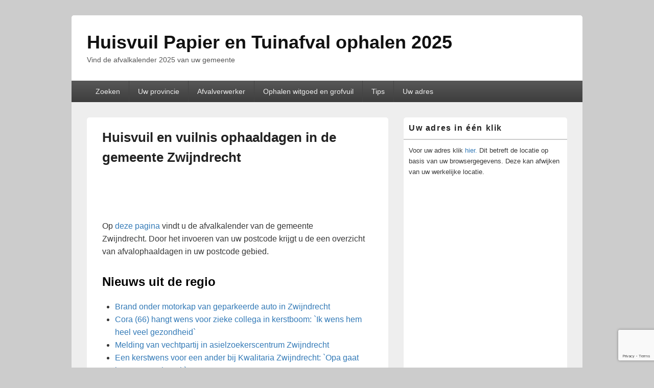

--- FILE ---
content_type: text/html; charset=UTF-8
request_url: https://www.huisvuilophaaldagen.nl/huisvuil-en-vuilnis-ophaaldagen-in-de-gemeente-zwijndrecht/
body_size: 22151
content:
<!DOCTYPE html>
<!--[if IE 6]>
<html id="ie6" lang="nl">
<![endif]-->
<!--[if IE 7]>
<html id="ie7" lang="nl">
<![endif]-->
<!--[if IE 8]>
<html id="ie8" lang="nl">
<![endif]-->
<!--[if !(IE 6) | !(IE 7) | !(IE 8)  ]><!-->
<html lang="nl">
<!--<![endif]-->
<head>
<meta charset="UTF-8" />
<meta name="viewport" content="width=device-width, initial-scale=1">
<link rel="profile" href="https://gmpg.org/xfn/11" />
<link rel="pingback" href="https://www.huisvuilophaaldagen.nl/xmlrpc.php" />
<title>Huisvuil en vuilnis ophaaldagen in de gemeente Zwijndrecht &#8211; Huisvuil Papier en Tuinafval ophalen 2025</title>
<meta name='robots' content='max-image-preview:large' />
<link rel='dns-prefetch' href='//www.google.com' />
<link rel="alternate" type="application/rss+xml" title="Huisvuil Papier en Tuinafval ophalen 2025 &raquo; feed" href="https://www.huisvuilophaaldagen.nl/feed/" />
<link rel="alternate" type="application/rss+xml" title="Huisvuil Papier en Tuinafval ophalen 2025 &raquo; reactiesfeed" href="https://www.huisvuilophaaldagen.nl/comments/feed/" />
<link rel="alternate" type="application/rss+xml" title="Huisvuil Papier en Tuinafval ophalen 2025 &raquo; Huisvuil en vuilnis ophaaldagen in de gemeente Zwijndrecht reactiesfeed" href="https://www.huisvuilophaaldagen.nl/huisvuil-en-vuilnis-ophaaldagen-in-de-gemeente-zwijndrecht/feed/" />
<script type="text/javascript">
window._wpemojiSettings = {"baseUrl":"https:\/\/s.w.org\/images\/core\/emoji\/14.0.0\/72x72\/","ext":".png","svgUrl":"https:\/\/s.w.org\/images\/core\/emoji\/14.0.0\/svg\/","svgExt":".svg","source":{"concatemoji":"https:\/\/www.huisvuilophaaldagen.nl\/wp-includes\/js\/wp-emoji-release.min.js?ver=6.1.9"}};
/*! This file is auto-generated */
!function(e,a,t){var n,r,o,i=a.createElement("canvas"),p=i.getContext&&i.getContext("2d");function s(e,t){var a=String.fromCharCode,e=(p.clearRect(0,0,i.width,i.height),p.fillText(a.apply(this,e),0,0),i.toDataURL());return p.clearRect(0,0,i.width,i.height),p.fillText(a.apply(this,t),0,0),e===i.toDataURL()}function c(e){var t=a.createElement("script");t.src=e,t.defer=t.type="text/javascript",a.getElementsByTagName("head")[0].appendChild(t)}for(o=Array("flag","emoji"),t.supports={everything:!0,everythingExceptFlag:!0},r=0;r<o.length;r++)t.supports[o[r]]=function(e){if(p&&p.fillText)switch(p.textBaseline="top",p.font="600 32px Arial",e){case"flag":return s([127987,65039,8205,9895,65039],[127987,65039,8203,9895,65039])?!1:!s([55356,56826,55356,56819],[55356,56826,8203,55356,56819])&&!s([55356,57332,56128,56423,56128,56418,56128,56421,56128,56430,56128,56423,56128,56447],[55356,57332,8203,56128,56423,8203,56128,56418,8203,56128,56421,8203,56128,56430,8203,56128,56423,8203,56128,56447]);case"emoji":return!s([129777,127995,8205,129778,127999],[129777,127995,8203,129778,127999])}return!1}(o[r]),t.supports.everything=t.supports.everything&&t.supports[o[r]],"flag"!==o[r]&&(t.supports.everythingExceptFlag=t.supports.everythingExceptFlag&&t.supports[o[r]]);t.supports.everythingExceptFlag=t.supports.everythingExceptFlag&&!t.supports.flag,t.DOMReady=!1,t.readyCallback=function(){t.DOMReady=!0},t.supports.everything||(n=function(){t.readyCallback()},a.addEventListener?(a.addEventListener("DOMContentLoaded",n,!1),e.addEventListener("load",n,!1)):(e.attachEvent("onload",n),a.attachEvent("onreadystatechange",function(){"complete"===a.readyState&&t.readyCallback()})),(e=t.source||{}).concatemoji?c(e.concatemoji):e.wpemoji&&e.twemoji&&(c(e.twemoji),c(e.wpemoji)))}(window,document,window._wpemojiSettings);
</script>
<!-- huisvuilophaaldagen.nl is managing ads with Advanced Ads – https://wpadvancedads.com/ --><script id="huisv-ready">
			window.advanced_ads_ready=function(e,a){a=a||"complete";var d=function(e){return"interactive"===a?"loading"!==e:"complete"===e};d(document.readyState)?e():document.addEventListener("readystatechange",(function(a){d(a.target.readyState)&&e()}),{once:"interactive"===a})},window.advanced_ads_ready_queue=window.advanced_ads_ready_queue||[];		</script>
		<style type="text/css">
img.wp-smiley,
img.emoji {
	display: inline !important;
	border: none !important;
	box-shadow: none !important;
	height: 1em !important;
	width: 1em !important;
	margin: 0 0.07em !important;
	vertical-align: -0.1em !important;
	background: none !important;
	padding: 0 !important;
}
</style>
	<link rel='stylesheet' id='wp-block-library-css' href='https://www.huisvuilophaaldagen.nl/wp-includes/css/dist/block-library/style.min.css?ver=6.1.9' type='text/css' media='all' />
<style id='wp-block-library-theme-inline-css' type='text/css'>
.wp-block-audio figcaption{color:#555;font-size:13px;text-align:center}.is-dark-theme .wp-block-audio figcaption{color:hsla(0,0%,100%,.65)}.wp-block-audio{margin:0 0 1em}.wp-block-code{border:1px solid #ccc;border-radius:4px;font-family:Menlo,Consolas,monaco,monospace;padding:.8em 1em}.wp-block-embed figcaption{color:#555;font-size:13px;text-align:center}.is-dark-theme .wp-block-embed figcaption{color:hsla(0,0%,100%,.65)}.wp-block-embed{margin:0 0 1em}.blocks-gallery-caption{color:#555;font-size:13px;text-align:center}.is-dark-theme .blocks-gallery-caption{color:hsla(0,0%,100%,.65)}.wp-block-image figcaption{color:#555;font-size:13px;text-align:center}.is-dark-theme .wp-block-image figcaption{color:hsla(0,0%,100%,.65)}.wp-block-image{margin:0 0 1em}.wp-block-pullquote{border-top:4px solid;border-bottom:4px solid;margin-bottom:1.75em;color:currentColor}.wp-block-pullquote__citation,.wp-block-pullquote cite,.wp-block-pullquote footer{color:currentColor;text-transform:uppercase;font-size:.8125em;font-style:normal}.wp-block-quote{border-left:.25em solid;margin:0 0 1.75em;padding-left:1em}.wp-block-quote cite,.wp-block-quote footer{color:currentColor;font-size:.8125em;position:relative;font-style:normal}.wp-block-quote.has-text-align-right{border-left:none;border-right:.25em solid;padding-left:0;padding-right:1em}.wp-block-quote.has-text-align-center{border:none;padding-left:0}.wp-block-quote.is-large,.wp-block-quote.is-style-large,.wp-block-quote.is-style-plain{border:none}.wp-block-search .wp-block-search__label{font-weight:700}.wp-block-search__button{border:1px solid #ccc;padding:.375em .625em}:where(.wp-block-group.has-background){padding:1.25em 2.375em}.wp-block-separator.has-css-opacity{opacity:.4}.wp-block-separator{border:none;border-bottom:2px solid;margin-left:auto;margin-right:auto}.wp-block-separator.has-alpha-channel-opacity{opacity:1}.wp-block-separator:not(.is-style-wide):not(.is-style-dots){width:100px}.wp-block-separator.has-background:not(.is-style-dots){border-bottom:none;height:1px}.wp-block-separator.has-background:not(.is-style-wide):not(.is-style-dots){height:2px}.wp-block-table{margin:"0 0 1em 0"}.wp-block-table thead{border-bottom:3px solid}.wp-block-table tfoot{border-top:3px solid}.wp-block-table td,.wp-block-table th{word-break:normal}.wp-block-table figcaption{color:#555;font-size:13px;text-align:center}.is-dark-theme .wp-block-table figcaption{color:hsla(0,0%,100%,.65)}.wp-block-video figcaption{color:#555;font-size:13px;text-align:center}.is-dark-theme .wp-block-video figcaption{color:hsla(0,0%,100%,.65)}.wp-block-video{margin:0 0 1em}.wp-block-template-part.has-background{padding:1.25em 2.375em;margin-top:0;margin-bottom:0}
</style>
<link rel='stylesheet' id='classic-theme-styles-css' href='https://www.huisvuilophaaldagen.nl/wp-includes/css/classic-themes.min.css?ver=1' type='text/css' media='all' />
<style id='global-styles-inline-css' type='text/css'>
body{--wp--preset--color--black: #000000;--wp--preset--color--cyan-bluish-gray: #abb8c3;--wp--preset--color--white: #ffffff;--wp--preset--color--pale-pink: #f78da7;--wp--preset--color--vivid-red: #cf2e2e;--wp--preset--color--luminous-vivid-orange: #ff6900;--wp--preset--color--luminous-vivid-amber: #fcb900;--wp--preset--color--light-green-cyan: #7bdcb5;--wp--preset--color--vivid-green-cyan: #00d084;--wp--preset--color--pale-cyan-blue: #8ed1fc;--wp--preset--color--vivid-cyan-blue: #0693e3;--wp--preset--color--vivid-purple: #9b51e0;--wp--preset--color--dark-gray: #373737;--wp--preset--color--medium-gray: #cccccc;--wp--preset--color--light-gray: #eeeeee;--wp--preset--color--blue: #1982d1;--wp--preset--gradient--vivid-cyan-blue-to-vivid-purple: linear-gradient(135deg,rgba(6,147,227,1) 0%,rgb(155,81,224) 100%);--wp--preset--gradient--light-green-cyan-to-vivid-green-cyan: linear-gradient(135deg,rgb(122,220,180) 0%,rgb(0,208,130) 100%);--wp--preset--gradient--luminous-vivid-amber-to-luminous-vivid-orange: linear-gradient(135deg,rgba(252,185,0,1) 0%,rgba(255,105,0,1) 100%);--wp--preset--gradient--luminous-vivid-orange-to-vivid-red: linear-gradient(135deg,rgba(255,105,0,1) 0%,rgb(207,46,46) 100%);--wp--preset--gradient--very-light-gray-to-cyan-bluish-gray: linear-gradient(135deg,rgb(238,238,238) 0%,rgb(169,184,195) 100%);--wp--preset--gradient--cool-to-warm-spectrum: linear-gradient(135deg,rgb(74,234,220) 0%,rgb(151,120,209) 20%,rgb(207,42,186) 40%,rgb(238,44,130) 60%,rgb(251,105,98) 80%,rgb(254,248,76) 100%);--wp--preset--gradient--blush-light-purple: linear-gradient(135deg,rgb(255,206,236) 0%,rgb(152,150,240) 100%);--wp--preset--gradient--blush-bordeaux: linear-gradient(135deg,rgb(254,205,165) 0%,rgb(254,45,45) 50%,rgb(107,0,62) 100%);--wp--preset--gradient--luminous-dusk: linear-gradient(135deg,rgb(255,203,112) 0%,rgb(199,81,192) 50%,rgb(65,88,208) 100%);--wp--preset--gradient--pale-ocean: linear-gradient(135deg,rgb(255,245,203) 0%,rgb(182,227,212) 50%,rgb(51,167,181) 100%);--wp--preset--gradient--electric-grass: linear-gradient(135deg,rgb(202,248,128) 0%,rgb(113,206,126) 100%);--wp--preset--gradient--midnight: linear-gradient(135deg,rgb(2,3,129) 0%,rgb(40,116,252) 100%);--wp--preset--duotone--dark-grayscale: url('#wp-duotone-dark-grayscale');--wp--preset--duotone--grayscale: url('#wp-duotone-grayscale');--wp--preset--duotone--purple-yellow: url('#wp-duotone-purple-yellow');--wp--preset--duotone--blue-red: url('#wp-duotone-blue-red');--wp--preset--duotone--midnight: url('#wp-duotone-midnight');--wp--preset--duotone--magenta-yellow: url('#wp-duotone-magenta-yellow');--wp--preset--duotone--purple-green: url('#wp-duotone-purple-green');--wp--preset--duotone--blue-orange: url('#wp-duotone-blue-orange');--wp--preset--font-size--small: 14px;--wp--preset--font-size--medium: 20px;--wp--preset--font-size--large: 24px;--wp--preset--font-size--x-large: 42px;--wp--preset--font-size--normal: 16px;--wp--preset--font-size--huge: 26px;--wp--preset--spacing--20: 0.44rem;--wp--preset--spacing--30: 0.67rem;--wp--preset--spacing--40: 1rem;--wp--preset--spacing--50: 1.5rem;--wp--preset--spacing--60: 2.25rem;--wp--preset--spacing--70: 3.38rem;--wp--preset--spacing--80: 5.06rem;}:where(.is-layout-flex){gap: 0.5em;}body .is-layout-flow > .alignleft{float: left;margin-inline-start: 0;margin-inline-end: 2em;}body .is-layout-flow > .alignright{float: right;margin-inline-start: 2em;margin-inline-end: 0;}body .is-layout-flow > .aligncenter{margin-left: auto !important;margin-right: auto !important;}body .is-layout-constrained > .alignleft{float: left;margin-inline-start: 0;margin-inline-end: 2em;}body .is-layout-constrained > .alignright{float: right;margin-inline-start: 2em;margin-inline-end: 0;}body .is-layout-constrained > .aligncenter{margin-left: auto !important;margin-right: auto !important;}body .is-layout-constrained > :where(:not(.alignleft):not(.alignright):not(.alignfull)){max-width: var(--wp--style--global--content-size);margin-left: auto !important;margin-right: auto !important;}body .is-layout-constrained > .alignwide{max-width: var(--wp--style--global--wide-size);}body .is-layout-flex{display: flex;}body .is-layout-flex{flex-wrap: wrap;align-items: center;}body .is-layout-flex > *{margin: 0;}:where(.wp-block-columns.is-layout-flex){gap: 2em;}.has-black-color{color: var(--wp--preset--color--black) !important;}.has-cyan-bluish-gray-color{color: var(--wp--preset--color--cyan-bluish-gray) !important;}.has-white-color{color: var(--wp--preset--color--white) !important;}.has-pale-pink-color{color: var(--wp--preset--color--pale-pink) !important;}.has-vivid-red-color{color: var(--wp--preset--color--vivid-red) !important;}.has-luminous-vivid-orange-color{color: var(--wp--preset--color--luminous-vivid-orange) !important;}.has-luminous-vivid-amber-color{color: var(--wp--preset--color--luminous-vivid-amber) !important;}.has-light-green-cyan-color{color: var(--wp--preset--color--light-green-cyan) !important;}.has-vivid-green-cyan-color{color: var(--wp--preset--color--vivid-green-cyan) !important;}.has-pale-cyan-blue-color{color: var(--wp--preset--color--pale-cyan-blue) !important;}.has-vivid-cyan-blue-color{color: var(--wp--preset--color--vivid-cyan-blue) !important;}.has-vivid-purple-color{color: var(--wp--preset--color--vivid-purple) !important;}.has-black-background-color{background-color: var(--wp--preset--color--black) !important;}.has-cyan-bluish-gray-background-color{background-color: var(--wp--preset--color--cyan-bluish-gray) !important;}.has-white-background-color{background-color: var(--wp--preset--color--white) !important;}.has-pale-pink-background-color{background-color: var(--wp--preset--color--pale-pink) !important;}.has-vivid-red-background-color{background-color: var(--wp--preset--color--vivid-red) !important;}.has-luminous-vivid-orange-background-color{background-color: var(--wp--preset--color--luminous-vivid-orange) !important;}.has-luminous-vivid-amber-background-color{background-color: var(--wp--preset--color--luminous-vivid-amber) !important;}.has-light-green-cyan-background-color{background-color: var(--wp--preset--color--light-green-cyan) !important;}.has-vivid-green-cyan-background-color{background-color: var(--wp--preset--color--vivid-green-cyan) !important;}.has-pale-cyan-blue-background-color{background-color: var(--wp--preset--color--pale-cyan-blue) !important;}.has-vivid-cyan-blue-background-color{background-color: var(--wp--preset--color--vivid-cyan-blue) !important;}.has-vivid-purple-background-color{background-color: var(--wp--preset--color--vivid-purple) !important;}.has-black-border-color{border-color: var(--wp--preset--color--black) !important;}.has-cyan-bluish-gray-border-color{border-color: var(--wp--preset--color--cyan-bluish-gray) !important;}.has-white-border-color{border-color: var(--wp--preset--color--white) !important;}.has-pale-pink-border-color{border-color: var(--wp--preset--color--pale-pink) !important;}.has-vivid-red-border-color{border-color: var(--wp--preset--color--vivid-red) !important;}.has-luminous-vivid-orange-border-color{border-color: var(--wp--preset--color--luminous-vivid-orange) !important;}.has-luminous-vivid-amber-border-color{border-color: var(--wp--preset--color--luminous-vivid-amber) !important;}.has-light-green-cyan-border-color{border-color: var(--wp--preset--color--light-green-cyan) !important;}.has-vivid-green-cyan-border-color{border-color: var(--wp--preset--color--vivid-green-cyan) !important;}.has-pale-cyan-blue-border-color{border-color: var(--wp--preset--color--pale-cyan-blue) !important;}.has-vivid-cyan-blue-border-color{border-color: var(--wp--preset--color--vivid-cyan-blue) !important;}.has-vivid-purple-border-color{border-color: var(--wp--preset--color--vivid-purple) !important;}.has-vivid-cyan-blue-to-vivid-purple-gradient-background{background: var(--wp--preset--gradient--vivid-cyan-blue-to-vivid-purple) !important;}.has-light-green-cyan-to-vivid-green-cyan-gradient-background{background: var(--wp--preset--gradient--light-green-cyan-to-vivid-green-cyan) !important;}.has-luminous-vivid-amber-to-luminous-vivid-orange-gradient-background{background: var(--wp--preset--gradient--luminous-vivid-amber-to-luminous-vivid-orange) !important;}.has-luminous-vivid-orange-to-vivid-red-gradient-background{background: var(--wp--preset--gradient--luminous-vivid-orange-to-vivid-red) !important;}.has-very-light-gray-to-cyan-bluish-gray-gradient-background{background: var(--wp--preset--gradient--very-light-gray-to-cyan-bluish-gray) !important;}.has-cool-to-warm-spectrum-gradient-background{background: var(--wp--preset--gradient--cool-to-warm-spectrum) !important;}.has-blush-light-purple-gradient-background{background: var(--wp--preset--gradient--blush-light-purple) !important;}.has-blush-bordeaux-gradient-background{background: var(--wp--preset--gradient--blush-bordeaux) !important;}.has-luminous-dusk-gradient-background{background: var(--wp--preset--gradient--luminous-dusk) !important;}.has-pale-ocean-gradient-background{background: var(--wp--preset--gradient--pale-ocean) !important;}.has-electric-grass-gradient-background{background: var(--wp--preset--gradient--electric-grass) !important;}.has-midnight-gradient-background{background: var(--wp--preset--gradient--midnight) !important;}.has-small-font-size{font-size: var(--wp--preset--font-size--small) !important;}.has-medium-font-size{font-size: var(--wp--preset--font-size--medium) !important;}.has-large-font-size{font-size: var(--wp--preset--font-size--large) !important;}.has-x-large-font-size{font-size: var(--wp--preset--font-size--x-large) !important;}
.wp-block-navigation a:where(:not(.wp-element-button)){color: inherit;}
:where(.wp-block-columns.is-layout-flex){gap: 2em;}
.wp-block-pullquote{font-size: 1.5em;line-height: 1.6;}
</style>
<link rel='stylesheet' id='afr-css-css' href='https://www.huisvuilophaaldagen.nl/wp-content/plugins/autocomplete-for-relevanssi/awesomplete-gh-pages/awesomplete.css?ver=6.1.9' type='text/css' media='all' />
<link rel='stylesheet' id='contact-form-7-css' href='https://www.huisvuilophaaldagen.nl/wp-content/plugins/contact-form-7/includes/css/styles.css?ver=5.1.6' type='text/css' media='all' />
<link rel='stylesheet' id='genericons-css' href='https://www.huisvuilophaaldagen.nl/wp-content/themes/catch-box/genericons/genericons.css?ver=3.4.1' type='text/css' media='all' />
<link rel='stylesheet' id='catchbox-style-css' href='https://www.huisvuilophaaldagen.nl/wp-content/themes/catch-box/style.css?ver=20250802-82429' type='text/css' media='all' />
<link rel='stylesheet' id='catchbox-block-style-css' href='https://www.huisvuilophaaldagen.nl/wp-content/themes/catch-box/css/blocks.css?ver=1.0' type='text/css' media='all' />
<script type='text/javascript' src='https://www.huisvuilophaaldagen.nl/wp-content/plugins/autocomplete-for-relevanssi/awesomplete-gh-pages/awesomplete.js?ver=0.1' id='afr-js-js'></script>
<script type='text/javascript' src='https://www.huisvuilophaaldagen.nl/wp-includes/js/jquery/jquery.min.js?ver=3.6.1' id='jquery-core-js'></script>
<script type='text/javascript' src='https://www.huisvuilophaaldagen.nl/wp-includes/js/jquery/jquery-migrate.min.js?ver=3.3.2' id='jquery-migrate-js'></script>
<script type='text/javascript' id='catchbox-menu-js-extra'>
/* <![CDATA[ */
var screenReaderText = {"expand":"submenu uitvouwen","collapse":"submenu invouwen"};
/* ]]> */
</script>
<script type='text/javascript' src='https://www.huisvuilophaaldagen.nl/wp-content/themes/catch-box/js/menu.min.js?ver=2.1.1.1' id='catchbox-menu-js'></script>
<script type='text/javascript' src='https://www.huisvuilophaaldagen.nl/wp-content/themes/catch-box/js/html5.min.js?ver=3.7.3' id='catchbox-html5-js'></script>
<link rel="https://api.w.org/" href="https://www.huisvuilophaaldagen.nl/wp-json/" /><link rel="alternate" type="application/json" href="https://www.huisvuilophaaldagen.nl/wp-json/wp/v2/posts/2161" /><link rel="EditURI" type="application/rsd+xml" title="RSD" href="https://www.huisvuilophaaldagen.nl/xmlrpc.php?rsd" />
<link rel="wlwmanifest" type="application/wlwmanifest+xml" href="https://www.huisvuilophaaldagen.nl/wp-includes/wlwmanifest.xml" />
<meta name="generator" content="WordPress 6.1.9" />
<link rel="canonical" href="https://www.huisvuilophaaldagen.nl/huisvuil-en-vuilnis-ophaaldagen-in-de-gemeente-zwijndrecht/" />
<link rel='shortlink' href='https://www.huisvuilophaaldagen.nl/?p=2161' />
<link rel="alternate" type="application/json+oembed" href="https://www.huisvuilophaaldagen.nl/wp-json/oembed/1.0/embed?url=https%3A%2F%2Fwww.huisvuilophaaldagen.nl%2Fhuisvuil-en-vuilnis-ophaaldagen-in-de-gemeente-zwijndrecht%2F" />
<link rel="alternate" type="text/xml+oembed" href="https://www.huisvuilophaaldagen.nl/wp-json/oembed/1.0/embed?url=https%3A%2F%2Fwww.huisvuilophaaldagen.nl%2Fhuisvuil-en-vuilnis-ophaaldagen-in-de-gemeente-zwijndrecht%2F&#038;format=xml" />
<!-- Google tag (gtag.js) -->
<script async src="https://www.googletagmanager.com/gtag/js?id=UA-11550770-7"></script>
<script>
  window.dataLayer = window.dataLayer || [];
  function gtag(){dataLayer.push(arguments);}
  gtag('js', new Date());

  gtag('config', 'UA-11550770-7');
</script>
<link rel="icon" href="https://www.huisvuilophaaldagen.nl/wp-content/uploads/2014/04/cropped-facion1-1-32x32.png" sizes="32x32" />
<link rel="icon" href="https://www.huisvuilophaaldagen.nl/wp-content/uploads/2014/04/cropped-facion1-1-192x192.png" sizes="192x192" />
<link rel="apple-touch-icon" href="https://www.huisvuilophaaldagen.nl/wp-content/uploads/2014/04/cropped-facion1-1-180x180.png" />
<meta name="msapplication-TileImage" content="https://www.huisvuilophaaldagen.nl/wp-content/uploads/2014/04/cropped-facion1-1-270x270.png" />
		<style type="text/css" id="wp-custom-css">
			.fixed-header {
   position: unset;
   background-color: #000;
 }
.h1.site-title{
 color:#1b8be0
}
.slide-site-details .site-title a {color:#1b8be0
}.comment-reply-title, .comments-title { display: none;}
.by-author { display: none; }
.entry-header .entry-meta span:first-child { display: none; }
.entry-meta { display: none; }
.nav-links { display: none; }
.post-navigation { display: none; }
.single #nav-below { display: none; }
#nav-single { display: none; }
		</style>
		</head>

<body data-rsssl=1 class="post-template-default single single-post postid-2161 single-format-standard wp-embed-responsive single-author right-sidebar one-menu header-image-top aa-prefix-huisv-">

<svg xmlns="http://www.w3.org/2000/svg" viewBox="0 0 0 0" width="0" height="0" focusable="false" role="none" style="visibility: hidden; position: absolute; left: -9999px; overflow: hidden;" ><defs><filter id="wp-duotone-dark-grayscale"><feColorMatrix color-interpolation-filters="sRGB" type="matrix" values=" .299 .587 .114 0 0 .299 .587 .114 0 0 .299 .587 .114 0 0 .299 .587 .114 0 0 " /><feComponentTransfer color-interpolation-filters="sRGB" ><feFuncR type="table" tableValues="0 0.49803921568627" /><feFuncG type="table" tableValues="0 0.49803921568627" /><feFuncB type="table" tableValues="0 0.49803921568627" /><feFuncA type="table" tableValues="1 1" /></feComponentTransfer><feComposite in2="SourceGraphic" operator="in" /></filter></defs></svg><svg xmlns="http://www.w3.org/2000/svg" viewBox="0 0 0 0" width="0" height="0" focusable="false" role="none" style="visibility: hidden; position: absolute; left: -9999px; overflow: hidden;" ><defs><filter id="wp-duotone-grayscale"><feColorMatrix color-interpolation-filters="sRGB" type="matrix" values=" .299 .587 .114 0 0 .299 .587 .114 0 0 .299 .587 .114 0 0 .299 .587 .114 0 0 " /><feComponentTransfer color-interpolation-filters="sRGB" ><feFuncR type="table" tableValues="0 1" /><feFuncG type="table" tableValues="0 1" /><feFuncB type="table" tableValues="0 1" /><feFuncA type="table" tableValues="1 1" /></feComponentTransfer><feComposite in2="SourceGraphic" operator="in" /></filter></defs></svg><svg xmlns="http://www.w3.org/2000/svg" viewBox="0 0 0 0" width="0" height="0" focusable="false" role="none" style="visibility: hidden; position: absolute; left: -9999px; overflow: hidden;" ><defs><filter id="wp-duotone-purple-yellow"><feColorMatrix color-interpolation-filters="sRGB" type="matrix" values=" .299 .587 .114 0 0 .299 .587 .114 0 0 .299 .587 .114 0 0 .299 .587 .114 0 0 " /><feComponentTransfer color-interpolation-filters="sRGB" ><feFuncR type="table" tableValues="0.54901960784314 0.98823529411765" /><feFuncG type="table" tableValues="0 1" /><feFuncB type="table" tableValues="0.71764705882353 0.25490196078431" /><feFuncA type="table" tableValues="1 1" /></feComponentTransfer><feComposite in2="SourceGraphic" operator="in" /></filter></defs></svg><svg xmlns="http://www.w3.org/2000/svg" viewBox="0 0 0 0" width="0" height="0" focusable="false" role="none" style="visibility: hidden; position: absolute; left: -9999px; overflow: hidden;" ><defs><filter id="wp-duotone-blue-red"><feColorMatrix color-interpolation-filters="sRGB" type="matrix" values=" .299 .587 .114 0 0 .299 .587 .114 0 0 .299 .587 .114 0 0 .299 .587 .114 0 0 " /><feComponentTransfer color-interpolation-filters="sRGB" ><feFuncR type="table" tableValues="0 1" /><feFuncG type="table" tableValues="0 0.27843137254902" /><feFuncB type="table" tableValues="0.5921568627451 0.27843137254902" /><feFuncA type="table" tableValues="1 1" /></feComponentTransfer><feComposite in2="SourceGraphic" operator="in" /></filter></defs></svg><svg xmlns="http://www.w3.org/2000/svg" viewBox="0 0 0 0" width="0" height="0" focusable="false" role="none" style="visibility: hidden; position: absolute; left: -9999px; overflow: hidden;" ><defs><filter id="wp-duotone-midnight"><feColorMatrix color-interpolation-filters="sRGB" type="matrix" values=" .299 .587 .114 0 0 .299 .587 .114 0 0 .299 .587 .114 0 0 .299 .587 .114 0 0 " /><feComponentTransfer color-interpolation-filters="sRGB" ><feFuncR type="table" tableValues="0 0" /><feFuncG type="table" tableValues="0 0.64705882352941" /><feFuncB type="table" tableValues="0 1" /><feFuncA type="table" tableValues="1 1" /></feComponentTransfer><feComposite in2="SourceGraphic" operator="in" /></filter></defs></svg><svg xmlns="http://www.w3.org/2000/svg" viewBox="0 0 0 0" width="0" height="0" focusable="false" role="none" style="visibility: hidden; position: absolute; left: -9999px; overflow: hidden;" ><defs><filter id="wp-duotone-magenta-yellow"><feColorMatrix color-interpolation-filters="sRGB" type="matrix" values=" .299 .587 .114 0 0 .299 .587 .114 0 0 .299 .587 .114 0 0 .299 .587 .114 0 0 " /><feComponentTransfer color-interpolation-filters="sRGB" ><feFuncR type="table" tableValues="0.78039215686275 1" /><feFuncG type="table" tableValues="0 0.94901960784314" /><feFuncB type="table" tableValues="0.35294117647059 0.47058823529412" /><feFuncA type="table" tableValues="1 1" /></feComponentTransfer><feComposite in2="SourceGraphic" operator="in" /></filter></defs></svg><svg xmlns="http://www.w3.org/2000/svg" viewBox="0 0 0 0" width="0" height="0" focusable="false" role="none" style="visibility: hidden; position: absolute; left: -9999px; overflow: hidden;" ><defs><filter id="wp-duotone-purple-green"><feColorMatrix color-interpolation-filters="sRGB" type="matrix" values=" .299 .587 .114 0 0 .299 .587 .114 0 0 .299 .587 .114 0 0 .299 .587 .114 0 0 " /><feComponentTransfer color-interpolation-filters="sRGB" ><feFuncR type="table" tableValues="0.65098039215686 0.40392156862745" /><feFuncG type="table" tableValues="0 1" /><feFuncB type="table" tableValues="0.44705882352941 0.4" /><feFuncA type="table" tableValues="1 1" /></feComponentTransfer><feComposite in2="SourceGraphic" operator="in" /></filter></defs></svg><svg xmlns="http://www.w3.org/2000/svg" viewBox="0 0 0 0" width="0" height="0" focusable="false" role="none" style="visibility: hidden; position: absolute; left: -9999px; overflow: hidden;" ><defs><filter id="wp-duotone-blue-orange"><feColorMatrix color-interpolation-filters="sRGB" type="matrix" values=" .299 .587 .114 0 0 .299 .587 .114 0 0 .299 .587 .114 0 0 .299 .587 .114 0 0 " /><feComponentTransfer color-interpolation-filters="sRGB" ><feFuncR type="table" tableValues="0.098039215686275 1" /><feFuncG type="table" tableValues="0 0.66274509803922" /><feFuncB type="table" tableValues="0.84705882352941 0.41960784313725" /><feFuncA type="table" tableValues="1 1" /></feComponentTransfer><feComposite in2="SourceGraphic" operator="in" /></filter></defs></svg>

<div id="page" class="hfeed site">

	<a href="#main" class="skip-link screen-reader-text">Ga naar de inhoud</a>
	<header id="branding" role="banner">

    	
    	<div id="header-content" class="clearfix">

			<div class="logo-wrap clearfix">	<div id="hgroup" class="site-details">
					<p id="site-title"><a href="https://www.huisvuilophaaldagen.nl/" rel="home">Huisvuil Papier en Tuinafval ophalen 2025</a></p>
					<p id="site-description">Vind de afvalkalender 2025 van uw gemeente</p>
			
   	</div><!-- #hgroup -->
</div><!-- .logo-wrap -->
		</div><!-- #header-content -->

    	    <div class="menu-access-wrap mobile-header-menu clearfix">
        <div id="mobile-header-left-menu" class="mobile-menu-anchor primary-menu">
            <a href="#mobile-header-left-nav" id="menu-toggle-primary" class="genericon genericon-menu">
                <span class="mobile-menu-text">Menu</span>
            </a>
        </div><!-- #mobile-header-left-menu -->
            
        
        <div id="site-header-menu-primary" class="site-header-menu">
            <nav id="access" class="main-navigation menu-focus" role="navigation" aria-label="Primair menu">
            
                <h3 class="screen-reader-text">Primair menu</h3>
                <div class="menu-header-container"><ul class="menu"><li id="menu-item-29135" class="menu-item menu-item-type-post_type menu-item-object-page menu-item-home menu-item-29135"><a href="https://www.huisvuilophaaldagen.nl/">Zoeken</a></li>
<li id="menu-item-29139" class="menu-item menu-item-type-custom menu-item-object-custom menu-item-29139"><a href="https://www.huisvuilophaaldagen.nl/huisvuil-en-vuilnis-ophaaldagen-in-uw-gemeente/">Uw provincie</a></li>
<li id="menu-item-29208" class="menu-item menu-item-type-taxonomy menu-item-object-category menu-item-has-children menu-item-29208"><a href="https://www.huisvuilophaaldagen.nl/category/afvalverwerker/">Afvalverwerker</a>
<ul class="sub-menu">
	<li id="menu-item-29206" class="menu-item menu-item-type-taxonomy menu-item-object-category menu-item-29206"><a href="https://www.huisvuilophaaldagen.nl/category/acv/">ACV</a></li>
	<li id="menu-item-29513" class="menu-item menu-item-type-taxonomy menu-item-object-category menu-item-29513"><a href="https://www.huisvuilophaaldagen.nl/category/area/">Area</a></li>
	<li id="menu-item-29353" class="menu-item menu-item-type-taxonomy menu-item-object-category menu-item-29353"><a href="https://www.huisvuilophaaldagen.nl/category/blink/">Blink</a></li>
	<li id="menu-item-29368" class="menu-item menu-item-type-taxonomy menu-item-object-category menu-item-29368"><a href="https://www.huisvuilophaaldagen.nl/category/beste-uit-afval/">Beste uit afval / Rd4</a></li>
	<li id="menu-item-29205" class="menu-item menu-item-type-taxonomy menu-item-object-category menu-item-29205"><a href="https://www.huisvuilophaaldagen.nl/category/dar/">DAR</a></li>
	<li id="menu-item-29534" class="menu-item menu-item-type-taxonomy menu-item-object-category menu-item-29534"><a href="https://www.huisvuilophaaldagen.nl/category/gad/">GAD</a></li>
	<li id="menu-item-29320" class="menu-item menu-item-type-taxonomy menu-item-object-category current-post-ancestor current-menu-parent current-post-parent menu-item-29320"><a href="https://www.huisvuilophaaldagen.nl/category/hvc-groep/">HVC-groep</a></li>
	<li id="menu-item-29322" class="menu-item menu-item-type-taxonomy menu-item-object-category menu-item-29322"><a href="https://www.huisvuilophaaldagen.nl/category/rd-maasland/">RD Maasland</a></li>
	<li id="menu-item-29207" class="menu-item menu-item-type-taxonomy menu-item-object-category menu-item-29207"><a href="https://www.huisvuilophaaldagen.nl/category/twentemilieu/">TwenteMilieu</a></li>
</ul>
</li>
<li id="menu-item-29719" class="menu-item menu-item-type-custom menu-item-object-custom menu-item-29719"><a href="https://www.ophalengrofvuil.nl/ophalen-van-witgoed/">Ophalen witgoed en grofvuil</a></li>
<li id="menu-item-29690" class="menu-item menu-item-type-post_type menu-item-object-page menu-item-29690"><a href="https://www.huisvuilophaaldagen.nl/tips-voor-huishoudelijkafval-scheiden/">Tips</a></li>
<li id="menu-item-29140" class="menu-item menu-item-type-custom menu-item-object-custom menu-item-29140"><a href="https://www.huisvuilophaaldagen.nl/locatie.html">Uw adres</a></li>
</ul></div>            </nav><!-- #access -->
        </div><!-- .site-header-menu -->

            </div><!-- .menu-access-wrap -->
    
	</header><!-- #branding -->

	
	
	<div id="main" class="clearfix">

		
		<div id="primary" class="content-area">

			
			<div id="content" role="main">
				
				
<article id="post-2161" class="post-2161 post type-post status-publish format-standard hentry category-afval category-hvc-groep">
	<header class="entry-header">
		<h1 class="entry-title">Huisvuil en vuilnis ophaaldagen in de gemeente Zwijndrecht</h1>

		            <div class="entry-meta">
                <span class="sep">Geplaatst op </span><a href="https://www.huisvuilophaaldagen.nl/huisvuil-en-vuilnis-ophaaldagen-in-de-gemeente-zwijndrecht/" title="12:31 pm" rel="bookmark"><time class="entry-date updated" datetime="2013-06-02T12:31:36+00:00" pubdate>juni 2, 2013</time></a><span class="by-author"> <span class="sep"> door </span> <span class="author vcard"><a class="url fn n" href="https://www.huisvuilophaaldagen.nl/author/admin/" title="Alle berichten tonen van admin" rel="author">admin</a></span></span> 
                            </div><!-- .entry-meta -->
			</header><!-- .entry-header -->
	<div class="entry-content"> 
	<script async src="https://pagead2.googlesyndication.com/pagead/js/adsbygoogle.js"></script>
<ins class="adsbygoogle" style="display:inline-block;width:490px;height:60px;" 
data-ad-client="ca-pub-0821891348913205" 
data-ad-slot="4993622196"></ins> 
<script> 
(adsbygoogle = window.adsbygoogle || []).push({}); 
</script>
		<p>Op <a title="Afvalkalender gemeente Zwijndrecht" href="http://inzamelkalender.hvcgroep.nl/" target="_blank" rel="noopener">deze pagina</a> vindt u de afvalkalender van de gemeente Zwijndrecht. Door het invoeren van uw postcode krijgt u de een overzicht van afvalophaaldagen in uw postcode gebied.</p>
<h2>Nieuws uit de regio</h2><ul><li><a href="https://drimble.nl/regio/zuid-holland/drechtsteden/105030115/brand-onder-motorkap-van-geparkeerde-auto-in-zwijndrecht.html">Brand onder motorkap van geparkeerde auto in Zwijndrecht</a></li>
<li><a href="https://drimble.nl/regio/zuid-holland/drechtsteden/105026001/cora-66-hangt-wens-voor-zieke-collega-in-kerstboom-ik-wens-hem-heel-veel-gezondheid.html">Cora (66) hangt wens voor zieke collega in kerstboom: `Ik wens hem heel veel gezondheid`</a></li>
<li><a href="https://drimble.nl/regio/zuid-holland/drechtsteden/105025648/melding-van-vechtpartij-in-asielzoekerscentrum-zwijndrecht.html">Melding van vechtpartij in asielzoekerscentrum Zwijndrecht</a></li>
<li><a href="https://drimble.nl/regio/zuid-holland/drechtsteden/105024984/een-kerstwens-voor-een-ander-bij-kwalitaria-zwijndrecht-opa-gaat-langzaam-achteruit.html">Een kerstwens voor een ander bij Kwalitaria Zwijndrecht: `Opa gaat langzaam achteruit`</a></li>
<li><a href="https://drimble.nl/regio/zuid-holland/drechtsteden/105018461/zwijndrecht-sluit-aan-bij-dordtpas-extra-voordelen-voor-inwoners-vanaf-2026.html">Zwijndrecht sluit aan bij Dordtpas: extra voordelen voor inwoners vanaf 2026</a></li>
</ul> 
			</div><!-- .entry-content -->

	<footer class="entry-meta">
		Dit bericht werd geplaatst in <a href="https://www.huisvuilophaaldagen.nl/category/afval/" rel="category tag">Afval</a>, <a href="https://www.huisvuilophaaldagen.nl/category/hvc-groep/" rel="category tag">HVC-groep</a> door <a href="https://www.huisvuilophaaldagen.nl/author/admin/">admin </a>. Bookmark de <a href="https://www.huisvuilophaaldagen.nl/huisvuil-en-vuilnis-ophaaldagen-in-de-gemeente-zwijndrecht/" title="Permalink om Huisvuil en vuilnis ophaaldagen in de gemeente Zwijndrecht" rel="bookmark"> permalink </a>.		
		
	</footer><!-- .entry-meta -->
</article><!-- #post-2161 -->


	<nav class="navigation post-navigation" aria-label="Berichten">
		<h2 class="screen-reader-text">Bericht navigatie</h2>
		<div class="nav-links"><div class="nav-previous"><a href="https://www.huisvuilophaaldagen.nl/huisvuil-en-vuilnis-ophaaldagen-in-de-gemeente-gorinchem/" rel="prev"><span class="meta-nav" aria-hidden="true"><span class="meta-nav">&larr;</span> Vorige</span> <span class="screen-reader-text">Vorig bericht:</span> <span class="post-title">Huisvuil en vuilnis ophaaldagen in de gemeente Gorinchem</span></a></div><div class="nav-next"><a href="https://www.huisvuilophaaldagen.nl/huisvuil-en-vuilnis-ophaaldagen-in-de-gemeente-heemskerk/" rel="next"><span class="meta-nav" aria-hidden="true">Volgende <span class="nav-icon">&rarr;</span></span> <span class="screen-reader-text">Volgend bericht:</span> <span class="post-title">Huisvuil en vuilnis ophaaldagen in de gemeente Heemskerk</span></a></div></div>
	</nav>
		</div><!-- #content -->
        
		            
	</div><!-- #primary -->
    
	    


		<aside id="secondary" class="sidebar widget-area" role="complementary">
			<h2 class="screen-reader-text">Primaire zijbalk widget gebied</h2>
			<section id="text-15" class="widget widget_text"><h2 class="widget-title">Uw adres in één klik</h2>			<div class="textwidget"><p>Voor uw adres klik<a title="Adres op de kaart" href="https://www.huisvuilophaaldagen.nl/locatie.html"> hier.</a> Dit betreft de locatie op basis van uw browsergegevens. Deze kan afwijken van uw werkelijke locatie.<br />
<script async src="https://pagead2.googlesyndication.com/pagead/js/adsbygoogle.js?client=ca-pub-0821891348913205" crossorigin="anonymous"></script><br />
<!-- Klein voor widget --><br />
<ins class="adsbygoogle" style="display: block;" data-ad-client="ca-pub-0821891348913205" data-ad-slot="7896433557" data-ad-format="auto" data-full-width-responsive="true"></ins><br />
<script>
     (adsbygoogle = window.adsbygoogle || []).push({});
</script></p>
</div>
		</section><section id="text-30" class="widget widget_text"><h2 class="widget-title">Biologisch afbreekbare afvalzakken</h2>			<div class="textwidget"><p>Alleen composteerbare zakken met Kiemplantlogo of OK compostlogo mogen in de GFT afvalbak. In een composteerinstallatie vallen deze zakken uiteenvallen in CO2 en water. Ga naar <a href="https://www.ophalengrofvuil.nl/biologisch-afbreekbare-afvalzakken/">deze pagina</a>.</p>
</div>
		</section><section id="text-23" class="widget widget_text"><h2 class="widget-title">Versier uw kliko</h2>			<div class="textwidget"><figure style="width: 293px" class="wp-caption aligncenter"><a href="http://www.ophalengrofvuil.nl/versier-uw-kliko/"><img decoding="async" loading="lazy" src="https://media.s-bol.com/gL0v3qwPAwz9/168x112.jpg" alt="Hier wordt u vrolijk van" width="293" height="195" /></a><figcaption class="wp-caption-text">Een vrolijk gezicht (klik op plaatje voor meer mogelijkheden)</figcaption></figure>
</div>
		</section><section id="text-27" class="widget widget_text"><h2 class="widget-title">Geniet van de zomer met een (steigerhouten) tuinset</h2>			<div class="textwidget"><figure style="width: 275px" class="wp-caption alignnone"><a href="https://www.ophalengrofvuil.nl/genieten-van-de-lente-met-een-mooie-tuin-loungeset/"><img decoding="async" loading="lazy" class="" src="https://media.s-bol.com/3BzPMRGBEmM/550x412.jpg" alt="Mooie steigerhouten loungeset" width="275" height="206" /></a><figcaption class="wp-caption-text">Mooie steigerhouten loungeset</figcaption></figure>
</div>
		</section><section id="text-22" class="widget widget_text"><h2 class="widget-title">Verberg uw kliko</h2>			<div class="textwidget"><figure style="width: 335px" class="wp-caption alignnone"><a href="https://www.ophalengrofvuil.nl/verberg-uw-kliko/"><img decoding="async" loading="lazy" class="" src="https://media.s-bol.com/NLqY0YKoENq2/550x307.jpg" alt="Mooie ombouw" width="335" height="187" /></a><figcaption class="wp-caption-text">Klik op plaatje voor meer mogelijkheden</figcaption></figure>
</div>
		</section><section id="text-19" class="widget widget_text"><h2 class="widget-title">Huisvuilophaaldagen.nl</h2>			<div class="textwidget"><p>Wij willen u zo snel mogelijk naar de relevante online dienst verwijzen voor het ophalen van uw afval en daarnaast bieden wij informatie uit uw omgeving zoals weer, nieuws en verkeer. U kunt helpen deze website op to date te houden. Stuur uw tips en aanbevelingen via de onderstaande contact optie naar onze redactie.</p>
</div>
		</section><section id="text-24" class="widget widget_text"><h2 class="widget-title">Ophalen van uw Witgoed</h2>			<div class="textwidget"><p>Ook bij u in de buurt  zijn bedrijven actief die vaak gratis uw Witgoed (wasmachine, droger, et cetera) bij u ophalen. Ga naar <a href="https://www.ophalengrofvuil.nl/ophalen-van-witgoed/">deze pagina</a> voor meer informatie.</p>
</div>
		</section><section id="text-2" class="widget widget_text"><h2 class="widget-title">Plaats of postcode vinden</h2>			<div class="textwidget">Zoekt u een plaats of postcode? 

Ga naar 
<a href="http://www.zoekplaats.nl/" title="zoekplaats" > zoekplaats </a>
</div>
		</section><section id="text-16" class="widget widget_text">			<div class="textwidget"><p><IFRAME SRC="https://gadgets.buienradar.nl/gadget/radarfivedays" NORESIZE SCROLLING=NO HSPACE=0 VSPACE=0 FRAMEBORDER=0 MARGINHEIGHT=0 MARGINWIDTH=0 WIDTH=256 HEIGHT=406></IFRAME></p>
</div>
		</section><section id="rss-2" class="widget widget_rss"><h2 class="widget-title"><a class="rsswidget rss-widget-feed" href="https://www.nu.nl/rss/Algemeen"><img class="rss-widget-icon" style="border:0" width="14" height="14" src="https://www.huisvuilophaaldagen.nl/wp-includes/images/rss.png" alt="RSS" loading="lazy" /></a> <a class="rsswidget rss-widget-title" href="https://www.nu.nl/algemeen">Landelijk nieuws</a></h2><ul><li><a class='rsswidget' href='https://www.nu.nl/tech/6379243/het-blijft-wachten-op-de-europese-app-die-je-toegang-geeft-tot-pornosites.html'>Het blijft wachten op de Europese app die je toegang geeft tot pornosites</a></li><li><a class='rsswidget' href='https://www.nu.nl/322356/video/supporters-feyenoord-steken-vuurwerk-af-bij-training-voor-klassieker.html'>Video | Supporters Feyenoord steken vuurwerk af bij training voor Klassieker</a></li><li><a class='rsswidget' href='https://www.nu.nl/achterklap/6379361/suzan-en-freek-genieten-van-babybubbel-mooiste-weken-van-ons-leven.html'>Suzan en Freek genieten van &#039;babybubbel&#039;: &#039;Mooiste weken van ons leven&#039;</a></li><li><a class='rsswidget' href='https://www.nu.nl/binnenland/6379345/twents-dorp-leert-volop-gebarentaal-voor-doof-geboren-gijs-4.html'>Twents dorp leert volop gebarentaal voor doof geboren Gijs (4)</a></li><li><a class='rsswidget' href='https://www.nu.nl/voetbal/6379358/live-eredivisie-nec-maakt-vlak-voor-rust-verdiende-gelijkmaker-tegen-telstar.html'>Live Eredivisie | NEC maakt vlak voor rust verdiende gelijkmaker tegen Telstar</a></li></ul></section><section id="block-3" class="widget widget_block">
<pre class="wp-block-code"><code></code></pre>
</section><section id="block-4" class="widget widget_block">
<pre class="wp-block-code"><code></code></pre>
</section><section id="block-5" class="widget widget_block">
<pre class="wp-block-code"><code></code></pre>
</section>		</aside><!-- #secondary .widget-area -->

	</div><!-- #main -->

	
	<footer id="colophon" role="contentinfo">
		<div id="supplementary" class="one">
		<div id="first" class="widget-area" role="complementary">
		<aside id="text-5" class="widget widget_text"><h3 class="widget-title">Meld zwerfafval bij uw gemeente</h3>			<div class="textwidget"><p>Heeft u last van veel zwerfafval rond uw woning. Meld dit dan bij uw gemeente. Tegenwoordig zijn er zelfs apps beschikbaar om zwerfvuil aan te melden bij uw gemeente.</p>
</div>
		</aside><aside id="text-18" class="widget widget_text"><h3 class="widget-title">Privacy</h3>			<div class="textwidget"><p>Ons privacybeleid kunt u lezen op deze pagina: <a title="Privacybeleid" href="https://www.huisvuilophaaldagen.nl/privacybeleid/">privacybeleid </a></p>
</div>
		</aside><aside id="text-21" class="widget widget_text"><h3 class="widget-title">Contact</h3>			<div class="textwidget"><p>U kunt helpen deze website op to date te houden. Stuur uw tips en aanbevelingen via de <a href="https://www.huisvuilophaaldagen.nl/contact/" target="_blank" rel="noopener">contact pagina</a> naar onze redactie.</p>
</div>
		</aside>	</div><!-- #first .widget-area -->
	
	
	</div><!-- #supplementary -->
        <div id="site-generator" class="clearfix">

            
			<nav class="social-profile" role="navigation" aria-label="Footer sociale links menu">
 		 		<ul>
				</ul>
			</nav><!-- .social-profile --><div class="copyright">Copyright &copy; 2025 <a href="https://www.huisvuilophaaldagen.nl/" title="Huisvuil Papier en Tuinafval ophalen 2025" ><span>Huisvuil Papier en Tuinafval ophalen 2025</span></a>. Alle rechten voorbehouden. <a class="privacy-policy-link" href="https://www.huisvuilophaaldagen.nl/privacybeleid/">Privacybeleid</a></div><div class="powered"><span class="theme-name">Theme: Catch Box by </span><span class="theme-author"><a href="https://catchthemes.com/" title="Catch Themes">Catch Themes</a></span></div>
        </div> <!-- #site-generator -->

	</footer><!-- #colophon -->

</div><!-- #page -->

<a href="#branding" id="scrollup"><span class="screen-reader-text">Scroll naar boven</span></a>
<center>    
<div id="like">
<iframe src="//www.facebook.com/plugins/like.php?href=https://www.huisvuilophaaldagen.nl&send=false&layout=box_count&width=90&show_faces=true&font&colorscheme=light&action=like&height=90&appId=121405531307323" scrolling="no" frameborder="0" style="border:none; overflow:hidden; width:90px; height:90px;" allowTransparency="true"></iframe>
</div>
</center><script type='text/javascript' id='contact-form-7-js-extra'>
/* <![CDATA[ */
var wpcf7 = {"apiSettings":{"root":"https:\/\/www.huisvuilophaaldagen.nl\/wp-json\/contact-form-7\/v1","namespace":"contact-form-7\/v1"}};
/* ]]> */
</script>
<script type='text/javascript' src='https://www.huisvuilophaaldagen.nl/wp-content/plugins/contact-form-7/includes/js/scripts.js?ver=5.1.6' id='contact-form-7-js'></script>
<script type='text/javascript' src='https://www.google.com/recaptcha/api.js?render=6Lc419QUAAAAAHfnUL5HLV3R2R9CVTEwlknI_TH6&#038;ver=3.0' id='google-recaptcha-js'></script>
<script type='text/javascript' src='https://www.huisvuilophaaldagen.nl/wp-content/themes/catch-box/js/skip-link-focus-fix.js?ver=20151112' id='catchbox-skip-link-focus-fix-js'></script>
<script type='text/javascript' src='https://www.huisvuilophaaldagen.nl/wp-content/themes/catch-box/js/catchbox-scrollup.min.js?ver=20072014' id='catchbox-scrollup-js'></script>
<script type='text/javascript' id='icwp-wpsf-notbot-js-extra'>
/* <![CDATA[ */
var shield_vars_notbot = {"strings":{"select_action":"Please select an action to perform.","are_you_sure":"Are you sure?","absolutely_sure":"Are you absolutely sure?"},"comps":{"notbot":{"ajax":{"not_bot":{"action":"shield_action","ex":"capture_not_bot","exnonce":"d8caedf5ac","ajaxurl":"https:\/\/www.huisvuilophaaldagen.nl\/wp-admin\/admin-ajax.php","_wpnonce":"ddb55573f9","_rest_url":"https:\/\/www.huisvuilophaaldagen.nl\/wp-json\/shield\/v1\/action\/capture_not_bot?exnonce=d8caedf5ac&_wpnonce=ddb55573f9"},"not_bot_nonce":{"action":"shield_action","ex":"capture_not_bot_nonce","ajaxurl":"https:\/\/www.huisvuilophaaldagen.nl\/wp-admin\/admin-ajax.php","_wpnonce":"ddb55573f9","_rest_url":"https:\/\/www.huisvuilophaaldagen.nl\/wp-json\/shield\/v1\/action\/capture_not_bot_nonce?_wpnonce=ddb55573f9"}},"flags":{"required":true}}}};
/* ]]> */
</script>
<script type='text/javascript' src='https://www.huisvuilophaaldagen.nl/wp-content/plugins/wp-simple-firewall/assets/dist/shield-notbot.bundle.js?ver=19.0.7&#038;mtime=1708220628' id='icwp-wpsf-notbot-js'></script>
<script type="text/javascript">
( function( grecaptcha, sitekey, actions ) {

	var wpcf7recaptcha = {

		execute: function( action ) {
			grecaptcha.execute(
				sitekey,
				{ action: action }
			).then( function( token ) {
				var forms = document.getElementsByTagName( 'form' );

				for ( var i = 0; i < forms.length; i++ ) {
					var fields = forms[ i ].getElementsByTagName( 'input' );

					for ( var j = 0; j < fields.length; j++ ) {
						var field = fields[ j ];

						if ( 'g-recaptcha-response' === field.getAttribute( 'name' ) ) {
							field.setAttribute( 'value', token );
							break;
						}
					}
				}
			} );
		},

		executeOnHomepage: function() {
			wpcf7recaptcha.execute( actions[ 'homepage' ] );
		},

		executeOnContactform: function() {
			wpcf7recaptcha.execute( actions[ 'contactform' ] );
		},

	};

	grecaptcha.ready(
		wpcf7recaptcha.executeOnHomepage
	);

	document.addEventListener( 'change',
		wpcf7recaptcha.executeOnContactform, false
	);

	document.addEventListener( 'wpcf7submit',
		wpcf7recaptcha.executeOnHomepage, false
	);

} )(
	grecaptcha,
	'6Lc419QUAAAAAHfnUL5HLV3R2R9CVTEwlknI_TH6',
	{"homepage":"homepage","contactform":"contactform"}
);
</script>
    <script>
    var searchInputs = document.getElementsByName("s");
    for(var i = 0; i < searchInputs.length; i++) {
        var awesomplete = new Awesomplete(searchInputs[i]);
        awesomplete.list = ["afvalkalender","afvalophaaldagen","almere","deze","door","doorkijk","een","gebied","gebruiken","gemeente","het","hieronder","invoeren","krijgt","kunt","link","nieuws","ophaaldagen","overzicht","pagina","postcode","rechtstreeks","tweets","twitter","van","via","vindt","vuilnis","breda","huisvuil","den","haag","hvc","lelystad","alblasserdam","afval","beemster","ophalen","voor","alkmaar","feed","afvalverwerker","bergen","hvcgroep","brabant","daarna","doorklikken","drenthe","eenvoudig","eerst","flevoland","friesland","gelderland","groningen","holland","informatie","kies","limburg","naar","navigeren","noord","overijssel","provincie","utrecht","vind","zeeland","zoeken","zuid","beverwijk","castricum","helder","dordrecht","drechterland","dronten","swifterbant","enkhuizen","giessenlanden","gorinchem","graft","huisvuilophaaldagen","rijp","heemskerk","heerhugowaard","heiloo","ambacht","hendrik","ido","aantal","azc","bewolking","bezwaarmakers","bij","bouwplannen","burgemeester","datalek","derde","eredivisieclub","floracampus","gepensioneerde","gestegen","gevonden","gravenzande","grond","jaar","keert","kinderen","kinderopvang","knegt","lopen","mijn","nick","ochtend","onder","onderzoek","opmerkelijke","quintus","regio","rentree","resten","rij","romeinse","stof","terug","tijdens","tophandbal","uit","vertraging","voeten","volop","weg","westland","zakte","zeker","characters","column","drimble","due","error","formed","http","index","invalid","likely","line","not","rss","token","uitgeest","well","xml","hoorn","hollands","kroon","middenmeer","koggenland","rustenburg","aangesloten","dienst","huishoudelijke","huisnummer","invullen","langedijk","middel","mijnafvalwijzer","opgehaald","opzoeken","oudkarspel","twitterfeed","wanneer","wordt","leerdam","medemblik","wervershoof","molenwaard","noordoostpolder","opmeer","3353","papendrecht","aanvragen","brievenbus","dan","geen","gratis","https","lokaal","maar","neeja","purmerend","purmerenders","reclame","sticker","wel","wilt","schagen","schermer","sliedrecht","afsluiting","drachten","fase","groenstrook","hegewei","juli","kadernota","kletsterlaan","middenzone","natuurgrond","opeinde","perceel","raad","rotonde","smallingerland","stelt","stuk","update","vast","verkoop","vervroegde","voorgenomen","vrijburgh","zuiderhogeweg","broec","stede","texel","velsen","urk","wormerland","zaanstad","zederik","aan","adviseert","bedrijf","bewoner","briljanten","cadeaukaart","deur","dijkversterking","engewormer","failliet","fietsvriendelijker","frits","hennie","huwelijksgeluk","isolatieadviezen","kijken","maken","marken","meer","met","niks","ook","open","plannen","totaal","vallen","verkeerd","vieren","waard","wandelaars","weer","werkzaamheden","westkade","zeevang","zeewolde","zwijndrecht","aalburg","online","raadplegen","alleen","als","app","apple","asten","beschikbaar","blink","button","geldige","google","heeft","invoert","let","stores","verschijnt","alphen","chaam","straat","zelf","baarle","dit","doet","nassau","persoonlijke","wijzer","bergeijk","downloaden","eventueel","kalender","printen","zoom","bernheze","boekel","best","bladel","twitterberichten","vanuit","apeldoorn","boxmeer","boxtel","cranendonck","cuijk","deurne","dongen","drimmelen","eersel","eindhoven","150","2023","2026","aangekocht","aangenamer","aankoop","aanpassingen","aanscherping","aantrekkelijke","amsterdam","andere","bestelverkeer","bewoners","bezoekers","bijdragen","bijenprimeur","bijensoorten","bijzondere","binnen","binnenstad","bokkenbuurt","brug","college","composietmaskerbij","dankzij","dat","deel","deelgebied","duurzame","eerder","efficien","eigendom","enkele","fietspad","gaat","gebi","gelden","geven","goederenvervoer","groene","groener","grootste","heggenrankbij","helpt","hertlaan","hiermee","hommel","ingestemd","ingrijpende","inrichten","inzet","januari","jaren","kanaal","kanaleneiland","klaar","kocht","komende","kondigt","koopt","kwaliteitsslag","langs","leidsche","lucht","maakt","meern","merwedekanaalzone","nieuw","nieuwe","oeverpark","onderdeel","ontdekkingen","ontdekt","ontstaat","ontwikkeling","oog","oosterspoorbaan","opnieuw","over","park","parkzone","per","percelen","regels","regie","rijn","rijnkanaal","rond","rondje","ruimte","schonere","singels","sportiever","staat","stad","stadseiland","stadspark","strategisch","strook","telt","toekomst","toekomstb","tot","transformeren","transwijk","tussen","twee","uitvoeringsprogramma","utrechtse","vanaf","veelbelovende","verbeteren","verbinding","verkeersveiligheid","vernieuwing","vernieuwt","vleuten","vliegend","voeren","voetpad","vooravond","vracht","wethouders","wil","zijn","zuidwest","woerden","leusden","afvalwijzer","houten","vinden","1975","amateurvoetbal","delft","denhaag","dood","explosie","gedumpt","gevel","giftige","honden","ijkpunt","ingeslagen","kan","kijkduin","kwallen","langere","paddenstoelen","pietermannetjes","schedels","scheveningen","schieten","schokt","termijn","toen","toernooien","voorbereiding","warme","wassenaar","water","weggeblazen","zee","zorgen","hier","klik","rmn","zeist","baarn","vullen","soest","nieuwegein","afvalkalenders","ijsselstein","barneveld","amersfoort","rova","bunnik","geertruidenberg","geldrop","mierlo","bakel","gemert","milheeze","gilze","pdf","rijen","wijk","goirle","grave","haaren","helvoirt","halderberge","woensdrecht","roosendaal","heeze","leende","heusden","2021","aardig","dagen","femmes","france","fraudezaak","gedaald","gemeenteraadslid","grote","heel","helmond","helmondse","hilaria","kop","letterlijk","limburgs","minder","moeten","pittige","populair","psv","razend","rekening","rol","schouten","sinds","taken","tien","toe","tour","vanwege","vertelt","verwachten","voelt","zal","zet","hilvarenbeek","laarbeek","landerd","loon","zand","nuenen","betreft","die","documenten","kopje","linksboven","maasdonk","vaststellen","vervolgens","moerdijk","hubert","mill","gerwen","nederwetten","oirschot","afhaalophaaldagen","oosterhout","oisterwijk","aalten","1104","2025","afgetrapt","bitjes","blikvanger","buien","deelgemeente","duurstede","fantastisch","feestweekend","fors","gedetailleerde","grofvuil","hoofdletsel","live","moet","normaal","onweer","pride","rugby","sail","signaleren","slimme","stevige","technologie","tweede","uitverkoren","vikingschip","vroeg","wereld","wij","dalfsen","afvalschema","noordwijkerhout","wijkagenten","hardenberg","hattum","heerde","kampen","meppel","olst","wijhe","ommen","gelre","oost","raalte","staphorst","steenwijkerland","twenterand","westerveld","winterswijk","zwolle","zwartewaterland","haarlemmerliede","spaarnwoude","aalsmeer","heemstede","1160","1161","1165","1170","1171","1175","haarlemmermeer","lisse","hillegom","eemsdelta","huisletter","hogeland","bellingwedde","annen","assen","beilen","borger","buinen","coevorden","compascuum","dalen","diever","dwingeloo","eelde","elim","emmen","emmer","erica","exloermond","gieten","havelte","hollandscheveld","hoogersmilde","hoogeveen","hunze","klazienaveen","midden","nijeveen","noordenveld","norg","odoorn","paterswolde","peize","roden","rolde","ruinen","ruinerwold","schoonoord","sleen","smilde","tynaarlo","valthermond","westerbork","wolden","zuidlaren","zuidwolde","zwartemeer","afvalinzameling","area","verzorgt","aalden","ophaal","schema","afwijzer","format","noorderveld","balie","diensten","digitale","gemeentewesterveld","helaas","kunnen","meeste","niet","producten","redactie","relevante","website","www","anderen","anloo","annerveen","annerveenschekanaal","eext","eexterveen","eexterveenschekanaal","eexterzandvoort","ekehaar","gasselte","gasselternijveen","gasselternijveenschemond","gasteren","gieterveen","grolloo","oud","schipborg","spijkerboor","404","and","charset","code","content","could","found","html","nieuwsberichten","status","text","the","type","utf","delftzijl","eemsmond","westerkwartier","aardenburg","annaland","arnemuiden","axel","beveland","biezelinge","borsele","breskens","bruinisse","burgh","clinge","colijnsplaat","duiveland","gent","goes","gravenpolder","haamstede","heer","heerenhoek","heinkenszand","hendrikskinderen","hoek","hulst","jansteen","joosland","kamperland","kapelle","kloetinge","kloosterzande","kortgene","koudekerke","krabbendijke","kruiningen","lewedorp","maartensdijk","middelburg","nieuwerkerk","oostburg","oostkapelle","philipsland","reimerswaal","rilland","sas","schouwen","serooskerke","sint","sluis","souburg","terneuzen","tholen","veere","vlissingen","wemeldinge","west","westkapelle","wissenkerke","wolphaartsdijk","yerseke","zierikzee","borsel","betreffende","zrd","2018","bevestigt","bijzonder","deafvalapp","december","dierenvoedselbank","geeft","gemaakt","gevraagd","goedemorgen","gouden","grotere","kerst","kerstnummers","mist","mooiste","onze","ooit","opslagruimte","pfas","spoelt","stem","strand","tip","top","uitslagen","veel","vernieuwd","vis","wat","westerschelde","xenos","zeeschildpad","zoekt","zondag","1110","1111","1112","1113","diemen","ophaalschema","blaricum","gad","2015","2029","achter","afgenomen","alle","alsnog","amateurclub","arnhem","arnhemse","attraction","bakermat","bank","bescherming","beslissen","besluit","betaald","blijkt","brullen","bull","cadeaupassen","cijfers","club","deed","deelname","dirty","divisie","dnb","doesburg","dragen","duizelingwekkend","eerste","enige","faill","faillissement","flink","gaan","gang","geld","gemeenten","gevestigd","groupcard","half","hanteert","harderwijk","herrie","honderd","ingebroken","jarenlang","jean","jouw","juni","keer","krijgen","landbouw","licentie","ligt","lochem","lokale","lukken","lvvn","manier","ministerie","mocht","namen","natuur","nederland","nederlandsche","nog","nos","nunspeet","omdat","onderdelen","onderzocht","onzekere","optie","orange","paardenkrachten","pas","permanent","politie","rechter","red","rummenie","slecht","snel","soms","soort","speciale","spelen","staatssecretaris","stellen","tijd","tractormotoren","tractorpulling","trekkers","uitgaf","uitgesloten","vaak","veertigste","veluwe","verder","vereiste","vergeleek","vergunning","vijf","visserij","vitesse","voedselzekerheid","voetbal","vragen","waaronder","werd","werden","wettelijk","wilde","wolf","wolven","woninginbraken","zich","zonder","bloemendaal","2013","buitengebied","com","gem","hansterheijne","losser","melden","pic","swk4zg9xcy","twentemilieu","zwerfafval","bepalen","spaarnelanden","zandvoort","huizen","1120","1121","1127","landsmeer","laren","muiden","naarden","cultuurhistorische","geldzorgen","handhavingsactie","hulp","kermis","lancering","oekraiense","ondernemers","oostzaan","opvang","plaatsing","route","start","tijdelijke","vluchtelingen","woonunits","amstel","ouder","uithoorn","1140","1141","1145","1150","1151","1153","1154","1156","waterland","advies","augustus","bakfietsen","bloemendalerpolder","buurtplatform","concerten","deelscooters","drie","driemond","eind","exploitatieplan","grachtenfestival","inschrijving","juridisch","kader","korting","prijs","recordaantal","teams","trekt","verlengd","weesp","weesper","200","wijdemeren","abbekerk","aerdenhout","akersloot","amstelveen","assendelft","avenhorn","bakkum","barsingerhorn","beemste","bennebroek","berg","bergerhof","bergermeer","beverkoog","bijvanck","boekelermeer","bovenkarspel","broek","burg","buurt","callantsoog","calslagen","daal","dorp","driehuis","driehuizen","duin","duivendrecht","edam","egmond","friese","goorn","graftdijk","groet","grootebroek","grootschermer","halfweg","hem","hensbroek","hilversum","hoef","hollandskroon","hoofddorp","hoogkarspel","hoogwoud","huigendijk","huisduinen","ijmuiden","ilpendam","julianadorp","katwoude","koedijk","koog","kooy","kortenhoef","krommenie","kudelstaart","kwakel","limmen","loosdrecht","lutjebroek","markenbinnen","middenbeemster","midwoud","monnickendam","muiderberg","nederhorst","nibbixwoud","niedorp","nieuwpoort","nollen","noordbeemster","noordeinde","noordholland","obdam","omval","oosteinde","oosterblokker","oosterdijk","oosterend","oosterleek","oosthuizen","oterleek","ouderkerk","oudeschild","oudorp","overleek","overveen","pancras","petten","purmer","santpoort","schagerbrug","scharwoude","schellinkhout","schermerhorn","schoorl","spaarndam","spanbroek","starnmeer","stompetoren","tuitjenhorn","uitdam","ursem","velserbroek","venhuizen","vogelzang","volendam","vrouwentroost","waarland","warmenhuizen","watergang","weijdt","westbeemster","westeinde","westwoud","wieringen","winkel","wognum","wormer","wormerveer","woude","zaandam","zaandijk","zuiderwoude","zuidoostbeemster","marne","haren","leek","plaats","lopersum","winsum","marum","menterwolde","oldambt","pekela","stadskanaal","boer","ten","zoeterwoude","veendam","vlagtwedde","zuidhorn","mierde","reusel","rucphen","aardbeien","afvalstoffendienst","back","begin","bosch","bossche","boter","city","dag","deelt","elke","eva","goed","grapjes","ijs","klontje","lekkerder","oefenduel","petro","recepten","school","schooljaar","speelt","uitshirt","vele","wilma","zelfliefde","zoveel","antwerpen","ophaling","vlaanderen","anthonius","tilburg","michielsgestel","oedenrode","someren","breugel","son","steenbergen","maashorst","valkenswaard","veghel","appstore","waalwijk","veldhoven","vught","waalre","container","grijze","kijk","oudewater","weten","werkendam","woudrichem","zundert","bilt","bunschoten","eemnes","lopik","cyclus","montfoort","acv","afvalcombinatie","kuntde","renswoude","vallei","rhenen","afvalwijser","ronde","venen","vinkeveen","stichtse","vecht","heuvelrug","woudenberg","veenendaal","vianen","duiven","eze","rijnwaarden","achterhoek","berkel","brengt","circulus","gelderlanders","gelderse","gemeentelijke","goede","huis","idee","ijsselvallei","leader","onderhoudswerkzaamheden","oververhitting","platteland","samen","tweiio","twello","voorkom","voorst","voortgang","wegen","werkelijkheid","wilp","woningbouw","worden","zonwering","a4a","a4b","digitaal","formulieren","grondgebied","koffie","lessen","manager","nederlands","oefenkansen","schrijf","sportjaar","vacature","vrijwilliger","wommelgem","word","zomerwijziging","afvalzakken","groot","klein","kleine","koop","particulier","bedrijfsafval","bijvoorbeeld","bouwafval","etc","extra","kopen","tuinafval","herenthout","straatnaam","leudel","beek","rwm","dar","middenlaar","mook","maasgouw","zoetermeer","aduard","apel","appingedam","baflo","bedum","beerta","bellingwolde","blijham","delfzijl","essen","farmsum","felland","finsterwolde","glimmen","grijpskerk","grootegast","harendermolen","harkstede","heiligerlee","hoogezand","hoogkerk","hoornsedijk","loppersum","meeden","middelstum","midwolda","muntendam","musselkanaal","niekerk","nieuweschans","noordbroek","noordlaren","onnen","onstwedde","opende","oude","sappemeer","sauwerd","scheemda","sellingen","siddeburen","slochteren","ter","tolbert","uithuizen","vierhuizen","wagenborgen","warfhuizen","wehe","westernieland","westerwolde","wildervank","winschoten","zevenhuizen","zoutkamp","zuidbroek","zuurdijk","albrandswaard","bar","barendrecht","bergambacht","roermond","venlo","beste","eigen","gemeenschappelijke","geul","kerkrade","komt","maas","rd4","regeling","reinigingsdiensten","samenwerking","beetje","opties","uitklap","verborgen","weert","bodegraven","reeuwijk","braassem","kaag","waddinxveen","nieuwkoop","nederlek","boskoop","vlist","schoonhoven","rijnwoude","druten","zuidplas","westvorne","nootdorp","pijnacker","rijswijk","eijsden","margraten","binnenmaas","rad","bernisse","capelle","ijssel","cromstrijen","goeree","igo","overflakkee","gouda","giiessendam","hardinxveld","portal","hellevoet","hellevoetsluis","katwijk","korendijk","pagin","krimpen","lansingerland","leiden","leiderdorp","leidschendam","voorburg","maassluis","delftland","noordwijk","oestgeest","beijerland","dient","hiervoor","portaal","ridderkerk","schiedam","spijkenisse","strijen","teylingen","vlaardingen","voorschoten","aangereden","automobilist","ben","bestuurder","bezig","bus","druk","feesten","geluid","getikt","hard","hoogvliet","iedereen","ijsselmonde","jeukt","kwijtgeraakt","metro","metrostellen","motorrijder","pernis","pijn","rijden","rotterdam","stoppen","telefoon","terwijl","vingers","berkelland","doetinchem","smartphone","beuningen","bronckhorst","brummen","deventer","zutphen","betuwe","neder","maasdriel","lingewaal","geldermalsen","culemborg","buren","neerijnen","waal","tiel","zaltbommel","ede","veenedaal","renkum","wageningen","aantrekkelijker","betrokken","biologische","buiten","casino","casinospel","groesbeek","hoe","intelligentie","invloed","kunstmatige","nederlandse","oorsprong","peper","raken","sportfans","strengere","vaardigheden","videogames","webshops","elburg","oldebroek","meerssen","hardewijk","montferland","10001","after","connection","curl","milliseconds","out","timed","ermelo","ubbergen","nijmegen","millingen","wijchen","heumen","hoevelaken","nijkerk","putten","rheden","velp","rozendaal","scherpenzeel","borne","babberich","zevenaar","almelo","hengelo","oldenzaal","enschede","dinkelland","haaksbergen","hellendoorn","wierden","holten","rijssen","tubbergen","hof","twente","franekeradeel","ongeldig","opgegeven","url","kollumerland","beesel","recyclemanager","gennep","achtkarspelen","gulpen","wittem","fusie","handige","note","ontstaan","ferwerderadeel","hoge","land","harlingen","bildt","heerenveen","menameradiel","littenseradiel","omrin","leeuwarden","opsterland","ooststellingwerf","terschelling","weststellingwerf","leeuwarderadeel","menaldumadeel","ameland","ascii","gemeende","persbureau","boarnsterhim","fryslan","noardeast","brunssum","onderstaande","echt","susteren","horst","application","json","maastricht","www1limburg","nederweert","schinnen","geleen","sittard","simpelveld","nuth","onderbanken","voerendaal","venray","vaals","valkenburg","stein","aalst","aarle","almkerk","altena","andel","anthonis","babylonienbroek","batadorp","bavel","berlicum","budel","castelre","casteren","dalem","diessen","dinteloord","dinther","dommelen","donk","drongelen","drunen","duizel","dungen","dussen","eethen","empel","enschot","erp","etten","fijnaart","galder","gastel","geffen","genderen","gestel","grevelduin","halsteren","hank","hapert","haps","heeswijk","heijningen","hertogenbosch","hintham","hoeven","hooge","hoogeloon","hoogerheide","kaatsheuvel","klundert","knegsel","kruisland","lage","langenboom","lepelstraat","leur","liempde","lierop","lieshout","loo","loosbroek","luyksgestel","maarheeze","made","meerveldhoven","meeuwen","middelrode","mierden","moergestel","netersel","nieuwendijk","nistelrode","nuland","odiliapeel","oerle","ommel","oploo","oss","ossendrecht","oudenbosch","overloon","prinsenbeek","putte","raamsdonksveer","ravenstein","reek","riel","riethoven","rijsbergen","rixtel","rosmalen","schaijk","schijndel","sleeuwijk","spijk","sprang","steensel","stiphout","stratum","strijbeek","strijp","terheijden","teteringen","tongelre","uden","udenhout","ulicoten","ulvenhout","veen","venhorst","vessem","vierlingsbeek","vleut","vlijmen","volkel","vorstenbosch","vossemeer","wanroij","waspik","weebosch","westerhoven","willemstad","wintelre","woensel","wouw","zeelst","zevenbergen","zijtaart","zwaluwe","abfallkalender","abfuhrkalender","auf","dieser","finden","osnabruck","seite","sie","2017","berlaar","ophaalkalender","2005","690","afbreekbare","afgesloten","afvalzaken","alles","aow","asfalt","beedigd","belangrijkste","biologisch","bleek","blijft","bureau","centraal","coronamaatregelen","debat","deels","dicht","directe","doordat","energie","ergeren","ervaren","familieleden","fryske","geduwd","geleden","gelijkgestemden","geweest","gezinshereniging","ging","gold","grondwater","halt","hebben","helft","helmplicht","hoogte","hun","ieder","israelische","jaarwisseling","jongeren","joure","jubelton","kabinet","kans","komen","laag","lachgas","lachgasverbod","landelijk","lees","margrietkanaal","marren","media","meerderheid","meldt","menen","metingen","milieu","minimumloon","mogen","naam","name","nederlanders","nooit","omgangsvormen","omgeving","omhoog","omhooghet","omringen","onbepaalde","oordeelden","overzichtsartikel","platforms","polarisatie","politiek","politieke","prijsplafond","prinses","publieke","rechters","rijkswaterstaat","ruime","sneek","snorfietsen","sociale","spaar","spoedoverleg","state","statistiek","statushouders","stevig","stijgt","storen","sudwest","terugvinden","trekken","uitkeringen","uitspraak","vandaag","veranderingen","verandert","verboden","verdwijnt","verharding","verklaren","vermeld","verschillende","verslechterde","verwacht","verwezen","vonnissen","vooral","vorig","vuurwerkdelict","vuurwerkovertreding","vuurwerkverbod","vuurwerkverkoop","waait","waren","wekdienst","weken","werkt","woonplaats","zien","zoals","zoek","display","items","this","time","brielle","afvaldagen","delfland","giessendam","gravenhage","oegstgeest","wassenaa","westvoorne","dal","epe","hattem","ijmegen","ijsselstreek","overbetuwe","westervoort","akkrum","annaparochie","appelscha","bakhuizen","balk","ballum","beetsterzwaag","bergum","berlikum","boelensloane","bolsward","boornbergum","broeksterwoude","butenpost","damwoude","dantumadeel","dantumadiel","dokkum","donkerbroek","droegeham","dronrijp","echtenerbrug","ferwerd","franeker","gaasterlan","gerkeskleaster","giekerk","gorredijk","goutum","grouw","hallum","hardegarijp","harkema","haulerwijk","hollum","holwerd","ijlst","irnsum","jacobiparochie","jubbega","koatstertille","kollum","kollumerzwaag","lemmer","lemsterland","mantgum","marssum","menaldum","meren","minnertsga","nes","nicolaasga","noordbergum","noordwolde","oldeholtpade","oosterwolde","oranjewoud","oudega","oudehaske","oudemirdum","schiermonnikoog","sexbierum","sintjohannesga","sleat","steggerda","stiens","strobos","stynsgea","surhusterfean","surhuzem","tietjerksteradeel","twizel","twizelerheide","tytsjerksteradiel","tzum","tzummarum","ureterp","veenwouden","vlieland","waadhoeke","wijnjewoude","wirdum","wolvega","wommels","workum","zwaagwesteinde","afferden","amstenrade","arcen","baarlo","banholt","beekdealen","belfeld","blerick","blitterswijck","bocholtz","born","broekhem","bunde","cadier","doenrade","elsloo","geertruid","geu","gronsveld","grubbenvorst","guttecoven","haelen","heerlen","heerlerbaan","heerlerheide","heijen","helden","herkenbosch","herten","heythuysen","hoensbroek","horn","houthem","hulsberg","kessel","klimmen","kunrade","landgraaf","lemiers","leudal","leunen","linne","maasbracht","maasbree","maasniel","meerlo","melick","mheer","middelaar","milsbeek","molenhoek","montfort","munstergeleen","neer","neerbeek","nieuwenhagen","nieuwstadt","noorbeek","odilienberg","offenbeek","oirsbeek","oostrum","ospel","ottersum","panningen","peel","pey","posterholt","puth","ransdaal","reuver","roerdalen","roggel","schaesberg","schimmert","schin","schinveld","sevenum","sibbe","siebengewald","spaubeek","stramproy","swalmen","swolgen","tegelen","tienray","ubach","ubachsberg","ulestraten","urmond","velden","vijlen","vlodrop","wanssum","wijlre","worms","ysselsteyn","achterlaat","actief","adres","adsense","advertentie","advertentiecookies","advertenties","afbeeldingen","afmelden","alsof","basis","bedoeld","bericht","berichten","bevatten","bezocht","bezoek","bezoeken","bezoeker","contactformulier","cookies","data","delen","eerdere","email","emailssystemen","emailsysteem","embedded","exact","externe","geautomatiseerde","gebruik","gebruikers","gedraagt","gegevens","gepersonaliseerde","haar","helpen","hetzelfde","indien","ingesloten","inhoud","insluiten","instellingen","interactie","internet","ipadres","juiste","kennis","laten","leveranciers","lezen","mogelijk","monitoren","nemen","ons","organisaties","overzien","partijen","privacybeleid","reacties","reageren","registratiegegevens","service","sidn","site","sites","spamdetectie","support","tonen","tracking","verwijderd","verzamelen","video","waarom","waarvoor","websites","weergeven","welke","whois","wie","willen","zie","zover","1130","1131","1132","1135","download","1180","1181","1182","1183","1184","1185","1186","1187","1188","1189","contact","mailadres","onderwerp","verplicht","aanrecht","afbakjes","afvalemmer","afvalscheidingsprullebakken","allerlei","binnenshuis","gft","huishoudelijk","ideeën","kliko","lelijke","middelen","ombouw","plak","regelmatig","reinigen","scheiden","schoonmaken","stickers","tips","verberg","versier","verwerken","vuilniszakken","beekdaelen","middelharnis","molenlanden","vijfheerenlanden","groep","maasland","aanbieders","beestjes","cleanprofs","containerreiniging","geur","openen","oplossen","smerig","vccs","vies","vreselijke","besparende","besteden","duurzaambouwloket","euro","gemeentekeuze","maatregelen","subsidie","voucher","gemeentetietjerksteradeel"];
        awesomplete.minChars = 2;
        awesomplete.maxItems = 5;
    }
    </script>
<script>!function(){window.advanced_ads_ready_queue=window.advanced_ads_ready_queue||[],advanced_ads_ready_queue.push=window.advanced_ads_ready;for(var d=0,a=advanced_ads_ready_queue.length;d<a;d++)advanced_ads_ready(advanced_ads_ready_queue[d])}();</script>
</body>
</html>


--- FILE ---
content_type: text/html; charset=utf-8
request_url: https://www.google.com/recaptcha/api2/anchor?ar=1&k=6Lc419QUAAAAAHfnUL5HLV3R2R9CVTEwlknI_TH6&co=aHR0cHM6Ly93d3cuaHVpc3Z1aWxvcGhhYWxkYWdlbi5ubDo0NDM.&hl=en&v=7gg7H51Q-naNfhmCP3_R47ho&size=invisible&anchor-ms=20000&execute-ms=15000&cb=5g5ijg6w7b83
body_size: 48301
content:
<!DOCTYPE HTML><html dir="ltr" lang="en"><head><meta http-equiv="Content-Type" content="text/html; charset=UTF-8">
<meta http-equiv="X-UA-Compatible" content="IE=edge">
<title>reCAPTCHA</title>
<style type="text/css">
/* cyrillic-ext */
@font-face {
  font-family: 'Roboto';
  font-style: normal;
  font-weight: 400;
  font-stretch: 100%;
  src: url(//fonts.gstatic.com/s/roboto/v48/KFO7CnqEu92Fr1ME7kSn66aGLdTylUAMa3GUBHMdazTgWw.woff2) format('woff2');
  unicode-range: U+0460-052F, U+1C80-1C8A, U+20B4, U+2DE0-2DFF, U+A640-A69F, U+FE2E-FE2F;
}
/* cyrillic */
@font-face {
  font-family: 'Roboto';
  font-style: normal;
  font-weight: 400;
  font-stretch: 100%;
  src: url(//fonts.gstatic.com/s/roboto/v48/KFO7CnqEu92Fr1ME7kSn66aGLdTylUAMa3iUBHMdazTgWw.woff2) format('woff2');
  unicode-range: U+0301, U+0400-045F, U+0490-0491, U+04B0-04B1, U+2116;
}
/* greek-ext */
@font-face {
  font-family: 'Roboto';
  font-style: normal;
  font-weight: 400;
  font-stretch: 100%;
  src: url(//fonts.gstatic.com/s/roboto/v48/KFO7CnqEu92Fr1ME7kSn66aGLdTylUAMa3CUBHMdazTgWw.woff2) format('woff2');
  unicode-range: U+1F00-1FFF;
}
/* greek */
@font-face {
  font-family: 'Roboto';
  font-style: normal;
  font-weight: 400;
  font-stretch: 100%;
  src: url(//fonts.gstatic.com/s/roboto/v48/KFO7CnqEu92Fr1ME7kSn66aGLdTylUAMa3-UBHMdazTgWw.woff2) format('woff2');
  unicode-range: U+0370-0377, U+037A-037F, U+0384-038A, U+038C, U+038E-03A1, U+03A3-03FF;
}
/* math */
@font-face {
  font-family: 'Roboto';
  font-style: normal;
  font-weight: 400;
  font-stretch: 100%;
  src: url(//fonts.gstatic.com/s/roboto/v48/KFO7CnqEu92Fr1ME7kSn66aGLdTylUAMawCUBHMdazTgWw.woff2) format('woff2');
  unicode-range: U+0302-0303, U+0305, U+0307-0308, U+0310, U+0312, U+0315, U+031A, U+0326-0327, U+032C, U+032F-0330, U+0332-0333, U+0338, U+033A, U+0346, U+034D, U+0391-03A1, U+03A3-03A9, U+03B1-03C9, U+03D1, U+03D5-03D6, U+03F0-03F1, U+03F4-03F5, U+2016-2017, U+2034-2038, U+203C, U+2040, U+2043, U+2047, U+2050, U+2057, U+205F, U+2070-2071, U+2074-208E, U+2090-209C, U+20D0-20DC, U+20E1, U+20E5-20EF, U+2100-2112, U+2114-2115, U+2117-2121, U+2123-214F, U+2190, U+2192, U+2194-21AE, U+21B0-21E5, U+21F1-21F2, U+21F4-2211, U+2213-2214, U+2216-22FF, U+2308-230B, U+2310, U+2319, U+231C-2321, U+2336-237A, U+237C, U+2395, U+239B-23B7, U+23D0, U+23DC-23E1, U+2474-2475, U+25AF, U+25B3, U+25B7, U+25BD, U+25C1, U+25CA, U+25CC, U+25FB, U+266D-266F, U+27C0-27FF, U+2900-2AFF, U+2B0E-2B11, U+2B30-2B4C, U+2BFE, U+3030, U+FF5B, U+FF5D, U+1D400-1D7FF, U+1EE00-1EEFF;
}
/* symbols */
@font-face {
  font-family: 'Roboto';
  font-style: normal;
  font-weight: 400;
  font-stretch: 100%;
  src: url(//fonts.gstatic.com/s/roboto/v48/KFO7CnqEu92Fr1ME7kSn66aGLdTylUAMaxKUBHMdazTgWw.woff2) format('woff2');
  unicode-range: U+0001-000C, U+000E-001F, U+007F-009F, U+20DD-20E0, U+20E2-20E4, U+2150-218F, U+2190, U+2192, U+2194-2199, U+21AF, U+21E6-21F0, U+21F3, U+2218-2219, U+2299, U+22C4-22C6, U+2300-243F, U+2440-244A, U+2460-24FF, U+25A0-27BF, U+2800-28FF, U+2921-2922, U+2981, U+29BF, U+29EB, U+2B00-2BFF, U+4DC0-4DFF, U+FFF9-FFFB, U+10140-1018E, U+10190-1019C, U+101A0, U+101D0-101FD, U+102E0-102FB, U+10E60-10E7E, U+1D2C0-1D2D3, U+1D2E0-1D37F, U+1F000-1F0FF, U+1F100-1F1AD, U+1F1E6-1F1FF, U+1F30D-1F30F, U+1F315, U+1F31C, U+1F31E, U+1F320-1F32C, U+1F336, U+1F378, U+1F37D, U+1F382, U+1F393-1F39F, U+1F3A7-1F3A8, U+1F3AC-1F3AF, U+1F3C2, U+1F3C4-1F3C6, U+1F3CA-1F3CE, U+1F3D4-1F3E0, U+1F3ED, U+1F3F1-1F3F3, U+1F3F5-1F3F7, U+1F408, U+1F415, U+1F41F, U+1F426, U+1F43F, U+1F441-1F442, U+1F444, U+1F446-1F449, U+1F44C-1F44E, U+1F453, U+1F46A, U+1F47D, U+1F4A3, U+1F4B0, U+1F4B3, U+1F4B9, U+1F4BB, U+1F4BF, U+1F4C8-1F4CB, U+1F4D6, U+1F4DA, U+1F4DF, U+1F4E3-1F4E6, U+1F4EA-1F4ED, U+1F4F7, U+1F4F9-1F4FB, U+1F4FD-1F4FE, U+1F503, U+1F507-1F50B, U+1F50D, U+1F512-1F513, U+1F53E-1F54A, U+1F54F-1F5FA, U+1F610, U+1F650-1F67F, U+1F687, U+1F68D, U+1F691, U+1F694, U+1F698, U+1F6AD, U+1F6B2, U+1F6B9-1F6BA, U+1F6BC, U+1F6C6-1F6CF, U+1F6D3-1F6D7, U+1F6E0-1F6EA, U+1F6F0-1F6F3, U+1F6F7-1F6FC, U+1F700-1F7FF, U+1F800-1F80B, U+1F810-1F847, U+1F850-1F859, U+1F860-1F887, U+1F890-1F8AD, U+1F8B0-1F8BB, U+1F8C0-1F8C1, U+1F900-1F90B, U+1F93B, U+1F946, U+1F984, U+1F996, U+1F9E9, U+1FA00-1FA6F, U+1FA70-1FA7C, U+1FA80-1FA89, U+1FA8F-1FAC6, U+1FACE-1FADC, U+1FADF-1FAE9, U+1FAF0-1FAF8, U+1FB00-1FBFF;
}
/* vietnamese */
@font-face {
  font-family: 'Roboto';
  font-style: normal;
  font-weight: 400;
  font-stretch: 100%;
  src: url(//fonts.gstatic.com/s/roboto/v48/KFO7CnqEu92Fr1ME7kSn66aGLdTylUAMa3OUBHMdazTgWw.woff2) format('woff2');
  unicode-range: U+0102-0103, U+0110-0111, U+0128-0129, U+0168-0169, U+01A0-01A1, U+01AF-01B0, U+0300-0301, U+0303-0304, U+0308-0309, U+0323, U+0329, U+1EA0-1EF9, U+20AB;
}
/* latin-ext */
@font-face {
  font-family: 'Roboto';
  font-style: normal;
  font-weight: 400;
  font-stretch: 100%;
  src: url(//fonts.gstatic.com/s/roboto/v48/KFO7CnqEu92Fr1ME7kSn66aGLdTylUAMa3KUBHMdazTgWw.woff2) format('woff2');
  unicode-range: U+0100-02BA, U+02BD-02C5, U+02C7-02CC, U+02CE-02D7, U+02DD-02FF, U+0304, U+0308, U+0329, U+1D00-1DBF, U+1E00-1E9F, U+1EF2-1EFF, U+2020, U+20A0-20AB, U+20AD-20C0, U+2113, U+2C60-2C7F, U+A720-A7FF;
}
/* latin */
@font-face {
  font-family: 'Roboto';
  font-style: normal;
  font-weight: 400;
  font-stretch: 100%;
  src: url(//fonts.gstatic.com/s/roboto/v48/KFO7CnqEu92Fr1ME7kSn66aGLdTylUAMa3yUBHMdazQ.woff2) format('woff2');
  unicode-range: U+0000-00FF, U+0131, U+0152-0153, U+02BB-02BC, U+02C6, U+02DA, U+02DC, U+0304, U+0308, U+0329, U+2000-206F, U+20AC, U+2122, U+2191, U+2193, U+2212, U+2215, U+FEFF, U+FFFD;
}
/* cyrillic-ext */
@font-face {
  font-family: 'Roboto';
  font-style: normal;
  font-weight: 500;
  font-stretch: 100%;
  src: url(//fonts.gstatic.com/s/roboto/v48/KFO7CnqEu92Fr1ME7kSn66aGLdTylUAMa3GUBHMdazTgWw.woff2) format('woff2');
  unicode-range: U+0460-052F, U+1C80-1C8A, U+20B4, U+2DE0-2DFF, U+A640-A69F, U+FE2E-FE2F;
}
/* cyrillic */
@font-face {
  font-family: 'Roboto';
  font-style: normal;
  font-weight: 500;
  font-stretch: 100%;
  src: url(//fonts.gstatic.com/s/roboto/v48/KFO7CnqEu92Fr1ME7kSn66aGLdTylUAMa3iUBHMdazTgWw.woff2) format('woff2');
  unicode-range: U+0301, U+0400-045F, U+0490-0491, U+04B0-04B1, U+2116;
}
/* greek-ext */
@font-face {
  font-family: 'Roboto';
  font-style: normal;
  font-weight: 500;
  font-stretch: 100%;
  src: url(//fonts.gstatic.com/s/roboto/v48/KFO7CnqEu92Fr1ME7kSn66aGLdTylUAMa3CUBHMdazTgWw.woff2) format('woff2');
  unicode-range: U+1F00-1FFF;
}
/* greek */
@font-face {
  font-family: 'Roboto';
  font-style: normal;
  font-weight: 500;
  font-stretch: 100%;
  src: url(//fonts.gstatic.com/s/roboto/v48/KFO7CnqEu92Fr1ME7kSn66aGLdTylUAMa3-UBHMdazTgWw.woff2) format('woff2');
  unicode-range: U+0370-0377, U+037A-037F, U+0384-038A, U+038C, U+038E-03A1, U+03A3-03FF;
}
/* math */
@font-face {
  font-family: 'Roboto';
  font-style: normal;
  font-weight: 500;
  font-stretch: 100%;
  src: url(//fonts.gstatic.com/s/roboto/v48/KFO7CnqEu92Fr1ME7kSn66aGLdTylUAMawCUBHMdazTgWw.woff2) format('woff2');
  unicode-range: U+0302-0303, U+0305, U+0307-0308, U+0310, U+0312, U+0315, U+031A, U+0326-0327, U+032C, U+032F-0330, U+0332-0333, U+0338, U+033A, U+0346, U+034D, U+0391-03A1, U+03A3-03A9, U+03B1-03C9, U+03D1, U+03D5-03D6, U+03F0-03F1, U+03F4-03F5, U+2016-2017, U+2034-2038, U+203C, U+2040, U+2043, U+2047, U+2050, U+2057, U+205F, U+2070-2071, U+2074-208E, U+2090-209C, U+20D0-20DC, U+20E1, U+20E5-20EF, U+2100-2112, U+2114-2115, U+2117-2121, U+2123-214F, U+2190, U+2192, U+2194-21AE, U+21B0-21E5, U+21F1-21F2, U+21F4-2211, U+2213-2214, U+2216-22FF, U+2308-230B, U+2310, U+2319, U+231C-2321, U+2336-237A, U+237C, U+2395, U+239B-23B7, U+23D0, U+23DC-23E1, U+2474-2475, U+25AF, U+25B3, U+25B7, U+25BD, U+25C1, U+25CA, U+25CC, U+25FB, U+266D-266F, U+27C0-27FF, U+2900-2AFF, U+2B0E-2B11, U+2B30-2B4C, U+2BFE, U+3030, U+FF5B, U+FF5D, U+1D400-1D7FF, U+1EE00-1EEFF;
}
/* symbols */
@font-face {
  font-family: 'Roboto';
  font-style: normal;
  font-weight: 500;
  font-stretch: 100%;
  src: url(//fonts.gstatic.com/s/roboto/v48/KFO7CnqEu92Fr1ME7kSn66aGLdTylUAMaxKUBHMdazTgWw.woff2) format('woff2');
  unicode-range: U+0001-000C, U+000E-001F, U+007F-009F, U+20DD-20E0, U+20E2-20E4, U+2150-218F, U+2190, U+2192, U+2194-2199, U+21AF, U+21E6-21F0, U+21F3, U+2218-2219, U+2299, U+22C4-22C6, U+2300-243F, U+2440-244A, U+2460-24FF, U+25A0-27BF, U+2800-28FF, U+2921-2922, U+2981, U+29BF, U+29EB, U+2B00-2BFF, U+4DC0-4DFF, U+FFF9-FFFB, U+10140-1018E, U+10190-1019C, U+101A0, U+101D0-101FD, U+102E0-102FB, U+10E60-10E7E, U+1D2C0-1D2D3, U+1D2E0-1D37F, U+1F000-1F0FF, U+1F100-1F1AD, U+1F1E6-1F1FF, U+1F30D-1F30F, U+1F315, U+1F31C, U+1F31E, U+1F320-1F32C, U+1F336, U+1F378, U+1F37D, U+1F382, U+1F393-1F39F, U+1F3A7-1F3A8, U+1F3AC-1F3AF, U+1F3C2, U+1F3C4-1F3C6, U+1F3CA-1F3CE, U+1F3D4-1F3E0, U+1F3ED, U+1F3F1-1F3F3, U+1F3F5-1F3F7, U+1F408, U+1F415, U+1F41F, U+1F426, U+1F43F, U+1F441-1F442, U+1F444, U+1F446-1F449, U+1F44C-1F44E, U+1F453, U+1F46A, U+1F47D, U+1F4A3, U+1F4B0, U+1F4B3, U+1F4B9, U+1F4BB, U+1F4BF, U+1F4C8-1F4CB, U+1F4D6, U+1F4DA, U+1F4DF, U+1F4E3-1F4E6, U+1F4EA-1F4ED, U+1F4F7, U+1F4F9-1F4FB, U+1F4FD-1F4FE, U+1F503, U+1F507-1F50B, U+1F50D, U+1F512-1F513, U+1F53E-1F54A, U+1F54F-1F5FA, U+1F610, U+1F650-1F67F, U+1F687, U+1F68D, U+1F691, U+1F694, U+1F698, U+1F6AD, U+1F6B2, U+1F6B9-1F6BA, U+1F6BC, U+1F6C6-1F6CF, U+1F6D3-1F6D7, U+1F6E0-1F6EA, U+1F6F0-1F6F3, U+1F6F7-1F6FC, U+1F700-1F7FF, U+1F800-1F80B, U+1F810-1F847, U+1F850-1F859, U+1F860-1F887, U+1F890-1F8AD, U+1F8B0-1F8BB, U+1F8C0-1F8C1, U+1F900-1F90B, U+1F93B, U+1F946, U+1F984, U+1F996, U+1F9E9, U+1FA00-1FA6F, U+1FA70-1FA7C, U+1FA80-1FA89, U+1FA8F-1FAC6, U+1FACE-1FADC, U+1FADF-1FAE9, U+1FAF0-1FAF8, U+1FB00-1FBFF;
}
/* vietnamese */
@font-face {
  font-family: 'Roboto';
  font-style: normal;
  font-weight: 500;
  font-stretch: 100%;
  src: url(//fonts.gstatic.com/s/roboto/v48/KFO7CnqEu92Fr1ME7kSn66aGLdTylUAMa3OUBHMdazTgWw.woff2) format('woff2');
  unicode-range: U+0102-0103, U+0110-0111, U+0128-0129, U+0168-0169, U+01A0-01A1, U+01AF-01B0, U+0300-0301, U+0303-0304, U+0308-0309, U+0323, U+0329, U+1EA0-1EF9, U+20AB;
}
/* latin-ext */
@font-face {
  font-family: 'Roboto';
  font-style: normal;
  font-weight: 500;
  font-stretch: 100%;
  src: url(//fonts.gstatic.com/s/roboto/v48/KFO7CnqEu92Fr1ME7kSn66aGLdTylUAMa3KUBHMdazTgWw.woff2) format('woff2');
  unicode-range: U+0100-02BA, U+02BD-02C5, U+02C7-02CC, U+02CE-02D7, U+02DD-02FF, U+0304, U+0308, U+0329, U+1D00-1DBF, U+1E00-1E9F, U+1EF2-1EFF, U+2020, U+20A0-20AB, U+20AD-20C0, U+2113, U+2C60-2C7F, U+A720-A7FF;
}
/* latin */
@font-face {
  font-family: 'Roboto';
  font-style: normal;
  font-weight: 500;
  font-stretch: 100%;
  src: url(//fonts.gstatic.com/s/roboto/v48/KFO7CnqEu92Fr1ME7kSn66aGLdTylUAMa3yUBHMdazQ.woff2) format('woff2');
  unicode-range: U+0000-00FF, U+0131, U+0152-0153, U+02BB-02BC, U+02C6, U+02DA, U+02DC, U+0304, U+0308, U+0329, U+2000-206F, U+20AC, U+2122, U+2191, U+2193, U+2212, U+2215, U+FEFF, U+FFFD;
}
/* cyrillic-ext */
@font-face {
  font-family: 'Roboto';
  font-style: normal;
  font-weight: 900;
  font-stretch: 100%;
  src: url(//fonts.gstatic.com/s/roboto/v48/KFO7CnqEu92Fr1ME7kSn66aGLdTylUAMa3GUBHMdazTgWw.woff2) format('woff2');
  unicode-range: U+0460-052F, U+1C80-1C8A, U+20B4, U+2DE0-2DFF, U+A640-A69F, U+FE2E-FE2F;
}
/* cyrillic */
@font-face {
  font-family: 'Roboto';
  font-style: normal;
  font-weight: 900;
  font-stretch: 100%;
  src: url(//fonts.gstatic.com/s/roboto/v48/KFO7CnqEu92Fr1ME7kSn66aGLdTylUAMa3iUBHMdazTgWw.woff2) format('woff2');
  unicode-range: U+0301, U+0400-045F, U+0490-0491, U+04B0-04B1, U+2116;
}
/* greek-ext */
@font-face {
  font-family: 'Roboto';
  font-style: normal;
  font-weight: 900;
  font-stretch: 100%;
  src: url(//fonts.gstatic.com/s/roboto/v48/KFO7CnqEu92Fr1ME7kSn66aGLdTylUAMa3CUBHMdazTgWw.woff2) format('woff2');
  unicode-range: U+1F00-1FFF;
}
/* greek */
@font-face {
  font-family: 'Roboto';
  font-style: normal;
  font-weight: 900;
  font-stretch: 100%;
  src: url(//fonts.gstatic.com/s/roboto/v48/KFO7CnqEu92Fr1ME7kSn66aGLdTylUAMa3-UBHMdazTgWw.woff2) format('woff2');
  unicode-range: U+0370-0377, U+037A-037F, U+0384-038A, U+038C, U+038E-03A1, U+03A3-03FF;
}
/* math */
@font-face {
  font-family: 'Roboto';
  font-style: normal;
  font-weight: 900;
  font-stretch: 100%;
  src: url(//fonts.gstatic.com/s/roboto/v48/KFO7CnqEu92Fr1ME7kSn66aGLdTylUAMawCUBHMdazTgWw.woff2) format('woff2');
  unicode-range: U+0302-0303, U+0305, U+0307-0308, U+0310, U+0312, U+0315, U+031A, U+0326-0327, U+032C, U+032F-0330, U+0332-0333, U+0338, U+033A, U+0346, U+034D, U+0391-03A1, U+03A3-03A9, U+03B1-03C9, U+03D1, U+03D5-03D6, U+03F0-03F1, U+03F4-03F5, U+2016-2017, U+2034-2038, U+203C, U+2040, U+2043, U+2047, U+2050, U+2057, U+205F, U+2070-2071, U+2074-208E, U+2090-209C, U+20D0-20DC, U+20E1, U+20E5-20EF, U+2100-2112, U+2114-2115, U+2117-2121, U+2123-214F, U+2190, U+2192, U+2194-21AE, U+21B0-21E5, U+21F1-21F2, U+21F4-2211, U+2213-2214, U+2216-22FF, U+2308-230B, U+2310, U+2319, U+231C-2321, U+2336-237A, U+237C, U+2395, U+239B-23B7, U+23D0, U+23DC-23E1, U+2474-2475, U+25AF, U+25B3, U+25B7, U+25BD, U+25C1, U+25CA, U+25CC, U+25FB, U+266D-266F, U+27C0-27FF, U+2900-2AFF, U+2B0E-2B11, U+2B30-2B4C, U+2BFE, U+3030, U+FF5B, U+FF5D, U+1D400-1D7FF, U+1EE00-1EEFF;
}
/* symbols */
@font-face {
  font-family: 'Roboto';
  font-style: normal;
  font-weight: 900;
  font-stretch: 100%;
  src: url(//fonts.gstatic.com/s/roboto/v48/KFO7CnqEu92Fr1ME7kSn66aGLdTylUAMaxKUBHMdazTgWw.woff2) format('woff2');
  unicode-range: U+0001-000C, U+000E-001F, U+007F-009F, U+20DD-20E0, U+20E2-20E4, U+2150-218F, U+2190, U+2192, U+2194-2199, U+21AF, U+21E6-21F0, U+21F3, U+2218-2219, U+2299, U+22C4-22C6, U+2300-243F, U+2440-244A, U+2460-24FF, U+25A0-27BF, U+2800-28FF, U+2921-2922, U+2981, U+29BF, U+29EB, U+2B00-2BFF, U+4DC0-4DFF, U+FFF9-FFFB, U+10140-1018E, U+10190-1019C, U+101A0, U+101D0-101FD, U+102E0-102FB, U+10E60-10E7E, U+1D2C0-1D2D3, U+1D2E0-1D37F, U+1F000-1F0FF, U+1F100-1F1AD, U+1F1E6-1F1FF, U+1F30D-1F30F, U+1F315, U+1F31C, U+1F31E, U+1F320-1F32C, U+1F336, U+1F378, U+1F37D, U+1F382, U+1F393-1F39F, U+1F3A7-1F3A8, U+1F3AC-1F3AF, U+1F3C2, U+1F3C4-1F3C6, U+1F3CA-1F3CE, U+1F3D4-1F3E0, U+1F3ED, U+1F3F1-1F3F3, U+1F3F5-1F3F7, U+1F408, U+1F415, U+1F41F, U+1F426, U+1F43F, U+1F441-1F442, U+1F444, U+1F446-1F449, U+1F44C-1F44E, U+1F453, U+1F46A, U+1F47D, U+1F4A3, U+1F4B0, U+1F4B3, U+1F4B9, U+1F4BB, U+1F4BF, U+1F4C8-1F4CB, U+1F4D6, U+1F4DA, U+1F4DF, U+1F4E3-1F4E6, U+1F4EA-1F4ED, U+1F4F7, U+1F4F9-1F4FB, U+1F4FD-1F4FE, U+1F503, U+1F507-1F50B, U+1F50D, U+1F512-1F513, U+1F53E-1F54A, U+1F54F-1F5FA, U+1F610, U+1F650-1F67F, U+1F687, U+1F68D, U+1F691, U+1F694, U+1F698, U+1F6AD, U+1F6B2, U+1F6B9-1F6BA, U+1F6BC, U+1F6C6-1F6CF, U+1F6D3-1F6D7, U+1F6E0-1F6EA, U+1F6F0-1F6F3, U+1F6F7-1F6FC, U+1F700-1F7FF, U+1F800-1F80B, U+1F810-1F847, U+1F850-1F859, U+1F860-1F887, U+1F890-1F8AD, U+1F8B0-1F8BB, U+1F8C0-1F8C1, U+1F900-1F90B, U+1F93B, U+1F946, U+1F984, U+1F996, U+1F9E9, U+1FA00-1FA6F, U+1FA70-1FA7C, U+1FA80-1FA89, U+1FA8F-1FAC6, U+1FACE-1FADC, U+1FADF-1FAE9, U+1FAF0-1FAF8, U+1FB00-1FBFF;
}
/* vietnamese */
@font-face {
  font-family: 'Roboto';
  font-style: normal;
  font-weight: 900;
  font-stretch: 100%;
  src: url(//fonts.gstatic.com/s/roboto/v48/KFO7CnqEu92Fr1ME7kSn66aGLdTylUAMa3OUBHMdazTgWw.woff2) format('woff2');
  unicode-range: U+0102-0103, U+0110-0111, U+0128-0129, U+0168-0169, U+01A0-01A1, U+01AF-01B0, U+0300-0301, U+0303-0304, U+0308-0309, U+0323, U+0329, U+1EA0-1EF9, U+20AB;
}
/* latin-ext */
@font-face {
  font-family: 'Roboto';
  font-style: normal;
  font-weight: 900;
  font-stretch: 100%;
  src: url(//fonts.gstatic.com/s/roboto/v48/KFO7CnqEu92Fr1ME7kSn66aGLdTylUAMa3KUBHMdazTgWw.woff2) format('woff2');
  unicode-range: U+0100-02BA, U+02BD-02C5, U+02C7-02CC, U+02CE-02D7, U+02DD-02FF, U+0304, U+0308, U+0329, U+1D00-1DBF, U+1E00-1E9F, U+1EF2-1EFF, U+2020, U+20A0-20AB, U+20AD-20C0, U+2113, U+2C60-2C7F, U+A720-A7FF;
}
/* latin */
@font-face {
  font-family: 'Roboto';
  font-style: normal;
  font-weight: 900;
  font-stretch: 100%;
  src: url(//fonts.gstatic.com/s/roboto/v48/KFO7CnqEu92Fr1ME7kSn66aGLdTylUAMa3yUBHMdazQ.woff2) format('woff2');
  unicode-range: U+0000-00FF, U+0131, U+0152-0153, U+02BB-02BC, U+02C6, U+02DA, U+02DC, U+0304, U+0308, U+0329, U+2000-206F, U+20AC, U+2122, U+2191, U+2193, U+2212, U+2215, U+FEFF, U+FFFD;
}

</style>
<link rel="stylesheet" type="text/css" href="https://www.gstatic.com/recaptcha/releases/7gg7H51Q-naNfhmCP3_R47ho/styles__ltr.css">
<script nonce="UqpmpcTvmM6m4ap61FByZA" type="text/javascript">window['__recaptcha_api'] = 'https://www.google.com/recaptcha/api2/';</script>
<script type="text/javascript" src="https://www.gstatic.com/recaptcha/releases/7gg7H51Q-naNfhmCP3_R47ho/recaptcha__en.js" nonce="UqpmpcTvmM6m4ap61FByZA">
      
    </script></head>
<body><div id="rc-anchor-alert" class="rc-anchor-alert"></div>
<input type="hidden" id="recaptcha-token" value="[base64]">
<script type="text/javascript" nonce="UqpmpcTvmM6m4ap61FByZA">
      recaptcha.anchor.Main.init("[\x22ainput\x22,[\x22bgdata\x22,\x22\x22,\[base64]/[base64]/[base64]/[base64]/[base64]/[base64]/[base64]/[base64]/[base64]/[base64]\\u003d\x22,\[base64]\\u003d\\u003d\x22,\x22fcKsYRvCo1BbwoTDhS/CpVrDpCQnwqzDssKKwo7DiHtsXsOSw4IbMwwNwq9Jw6whO8O2w7MOwrcWIEF/wo5JRsK0w4bDksOVw5IyJsOnw7XDksOQwpEjDzXClsK1VcKVSiHDny8/[base64]/[base64]/DqWvDlsO1wpFSD8OZwpfCuGkCw4l4TsOxOjbCgFXDoU8VZSLCnsOAw7PDqwQca1AAIcKHwpoBwqtMw5/DuHU7ATvCkhHDvMKAWyLDjcOtwqYkw7AfwpY+wqBCQMKVWnxDfMOBwoDCrWQnw4vDsMOmwptubcKZGcOJw5oBwoHCpBXCkcKhw43Cn8OQwrFBw4HDp8K0RQdew5zCgcKDw5gJUcOMRxsdw5opSWrDkMOCw4JdQsOqUx1Pw7fCm3N8cGZQGMOdworDv0VOw5A/Y8K9EcO7wo3DjX7CjDDClMOYRMO1QA3CucKqwr3Ch3MSwoJfw5EBJsKZwpsgWhrCg1YsaBdSQMK8wpHCtSlMUkQfwo/CkcKQXcO2woDDvXHDnXzCtMOEwocQWTtow604GsKqC8OCw57DkXIqccKBwrdXYcOXwpXDvh/Dk0nCm1QjWcOuw4MWwqlHwrJZWkfCusOjfGchNcKPTG4RwpoTGkXCtcKywr8macOTwpAywoXDmcK4w75vwqTCghbCsMOYwoIFw43DksK4wrxowpsKdsKrFcOCPC9TwpDDkcOBw6DDgXjDphAXwoLDmF8yHsOLA3w0woAGwpNhHCTDkl9swr13wpXCssK/wqDCgnlyNcKZw4rCocOGBMO4G8Oqw4IuwpTCmsOXacKWa8OEUcKYTSDCrg1kw5DDhMKAw4DDmQLCgcO2w4l+D2/[base64]/BMO/wo/Cv8KYcX7CocOUFcOpHMKINw95RFfCjsOsf8KOwqJkw6fCiCEWwqM/w7HChcKaD0Vzdxcqw6bDsiLCtV3CoHbDo8OaBcOlw5XDryrCjMKZRxDDpztww4YiWMKiwrbDvMOqDsOYwpLDuMKyGXfCrljCljXCnFPDrwsEwoQZA8OUQ8K5w5YCXMKuwq/CicK6w64ZIXrDo8O/PmZcJcO9OcOnWgPCvWnDjMO9w60dEWLCsBNGwqoVFMOxXFhywqfCicO3K8K1wpjCuAR/L8KFRHs9TsK2UBDCkcKYLV7DhcKQwo1tWMKCw6LDmcOuJXUrcjfDi3kzfcK5SArClcOdwrHCi8KTH8KEw4owM8ORasKIdWoVAR3DuQZewr0VwpzDjcKGNsOcaMOxBXJvSx/[base64]/DnsOudH/ChcO8w6PCo8O8wrwUGcKxSm8DHmhRJ8OBcsK6ScOadCnCgynDisOaw4FXQQrDqcOLw7nDqBBne8O7w6howr1Dw5sPwpnCul8wbxDDvGnDicOpb8OywqN2wqLDm8OYwrnDucOoI0xBf3fDpHgtwr/DtAceC8ODX8Kxw6HDkcOXwqnDucK0wp0PV8OEwpDCmMODfcKRw4widsKVw5vCh8OlesKuPTnCvBzDjsOCw6hOVlIGQcK8w6TCtcKhwopbw5RXw5kaw6tgwokRwpgKCcK5CXsJwqXCmsOJwrzCoMKbQkEUwo/CvsOBw4EadH/ClMKew6M+D8KVTitqLcK4HC5Iw4RdPcOXKCBKIMKmwoMEbsKGQUPDrEUWw7MgwpnDm8O5wovCh2XCvsOIOMKBwpzDiMK/[base64]/DllNOw6TCoEQZbxMFDMO4WMKhcDBEw6vDridLw6zCoHNQYsKPMBDClcOKwqAewqttwrgqw6vClMKnwqLDtk7CmUZVw7BtbsOCTXbDpcOkMMOvFS3DgwA+w6zCkGXDmcOyw5/CplFvEA3Du8KIw4p3IsKzwq1pwr/DngTDvT8Lw787w7UUwq/[base64]/DtcKtwokbwqgtV17DrVcAcCLDosORUsO0PMKuwr/DqCwKaMOmwooHw6jCvTQXQsO5wrwew5TDhsKgw59DwpgEHw1Pw5gECBXCvcKDwpAdwq3DgiEmwpI/[base64]/YsKcTcKXdcOJw7FLwpTDqsOkY8KSL8Olwo4xVBFCw6AOwrxEe2QLO3fChsK/[base64]/[base64]/ClncaIlNUV8OuwrfDoGdCTsKWw59/[base64]/CkS3DuzgEw4o3JMKUwocFwpEkDCvCk8Kzw514wrrDlAHCvml+MlvDtcOADzg3wosKwox1cRbDqz/[base64]/DsMKbwoV7w4/Ci8OCwqDDjsK/BH3Dlw/ChGfDpVDCh8KpLyrDvHYfGsO4wpsNL8OhdcOlw7Mywp3DhUDDqgRhw4jCgsObw5NVecK2NxQoK8OXHl/CmibDpsOyaj1RRMK+Gz8MwqQQe0nChgwIPF/DosKRwpIBFmnDuETDmkfDmg9kw7BvwonCh8Kgwo/CnMOyw43Cu0rDnMO9PWzDv8OrKMKZwpEDN8Kga8O+w6kkw7cDCSXDiSzDpAsmYcKjF2jCmjDCunEYUzFwwqcpw4xIwrs/wqLDv03DtMKTw6MRXsKPJl7CqgQIwq3DqMO+XSF3QsO6FcOsdHLDqMKtLC9jw7k0IsKkQcOzJUhDK8Omw4fDonx1wrkBwoTCkV3DuxfDlmMuXyrClcOfwrzCp8K1WUvCmMKqfg00P0olw5vCrsKNW8KocRzCg8OpXydhQwIlw6wMNcKkwoPCmMOcwoJkXcOOJW0Wwo/CjiRbRMK2wq/ChWQpTitSw7LDh8OCCsOOw7XCuBFgG8KCXGTDi0zCpm5ew6smP8OZQ8Kyw43CuSbDnnsyPsOQwp5HQMOxw7zDusK4wqxFcGcrwqzCi8OQfCQnSCHCoz8tSsOMUcKsJmVTw4jDoA/DlMK3LMOwWsKiZsOQZsKOD8OHwrlIwrRHcAXDki8GN1/DoADDjCAJwodgJwJtCgMlOxHCksK+asONJ8Kmw5zDpHzCohnDrcKAwqnCn3BWw6DCpsO/w5AIHsOdYMOHw6TDoxfCqlHChxNXZ8O2dUnDhk16BcKVwqoFw7xfOsKRYCljw4/DhiQ2alkZwoDDrcKZIWzCuMOdwr/CiMOxw4lEWFNrwo3Dv8KPw5tffMKvw7zDisOHC8Kpw7XDosKwwr3DoxY4HsKtw4Vvw5ZLYcK9wq3Dh8OVKTzCnMKUcHjCrsOwGSzDlcOjwpjCoHbCoEXDtMOIwoIZw5fCk8OyMHTDkDLDrHfDgsOww7/DthfDokg1w6E+O8OxXsOyw77DtDvDpRXDuAbDljdTFlkqwqc7w5jDhwcyHcOaEcO1wpYQXyVRwrYXUyXDjQ3DgMKOw5TDnMKQwqQSwox1w5QOVcOGwql0wpjDksKEw5ENw43Do8KfBsO3bMOlA8OqKWsAwrEcw5l6M8ODwrUjXB/Dm8KWMMKJbAPChMO/worDviHCr8OrwqIuwpMcwr4lw4PDuQk+OMKrU0JnHMKcw7NrOTY2wpvCiTvDkCZTw5LDh0fDr3jCpU19w5Y/wr/Dm0lsMmzDtknCmsOzw5dKw6FNM8Oww4/Dv1PCu8ORwp13w6/DjsKhw4DCtiTDrMKFw6UdV8OEMTfCi8Onw5R/SEFRw649YcOJw5vCqGLDo8O+w53CsC7Dp8OKeUPCsnbCmAzDqA98M8OKVMKXQsOXcMOGwoNJUsKaZGNPw51aEcKAw7rDskobNVIkUkoew47DpMKJw7ltbcOxIkonRTh6RMKfCHlyCDdkCyoIw5crQ8OKwrQow7jDqMKOwrp0Rn14Y8K/wptjwprDrMK1H8O8ZMKmw7TDkcKlfE4awoTDpMORfsKFNMKUwo3DicKZwplnWigbdMKjBjc0Gwc2w6XDq8OoRWlxFU1FEcKwwrd/w5phw5Ycwo0Nw4vCj2AaCsKaw6QiVsOdwpTDgxAXw4/DkmrCk8ORdF7CiMO1Fj1Fw4Mtw6Nsw5UZQMKNJcKkLl/CisK6GsKqQnEAXMOGwoAPw65jbcOKeXIWwqHCsWdxD8K/DQjDnFTDscOew7/CvVUeasKLTsO+AxHDpMKRFj7Dr8KYc0TCvMOOXHfDrMOfPCPDtCHDoSjCn0nDq0/DpBMVwprCi8K8acKFw4lgwpNjwqbDv8KETEIKNHJ/w4DDqMKQw7kqwrDClVrCrQ4tLmTCisK4cBnDt8K/LW7Dk8KRZXvDnhzDtMOlFwHCnRjDjsK9wqgtecOeVgxFwr1vw4jCs8Kbw7FAPS4Ow7fDm8KGAcOrwprDlMO1w6Z/wqkxMQZpCgPDnsKIXkrDp8OfwqTCqGfCiRPCg8KwAcKuw44cwoXCh3dTHVwVw77CjxDDhMOuw5/DnW5cwoktwqJ0TsO/w5XDgcO+DMOgwpghw6whw5YpQBQnAC/DjVjDvXPCtMOzOMO+WjNVw5Q0PcOXTxdDwrnDiMKyfUHCssKjMmViaMKSSsOZKBHDgW0NwpgxMnXDqSU1EVLCjMKdPsO6w6rDlHQEw7sKwoIZwoXCu2A1wqbDo8K4w6dvwoDCsMK8w7kuC8Oawo7DsmIRRMKvasOuNwIQw6dDVj/DgsKEScK5w4Y+MMKjWGPDj2jCp8Kawp7ChsO6wpdDOsKwf8O1woDCpMODw7E9woDDmCbDtsKAw6V1ERVNEk1Uw5bCm8OabcOiWcOyCCrCgX/Cm8KIwrZWwp0WFsKvdz9nw7TCr8Kabm0AUQ7CicKJOF3DgVJtbcOlWMKhZxhnwqrDqMOCwp/[base64]/CssKpwo8JLMONwq/[base64]/Do8KuwonDugxBwo1twq0sIE0EwpTDiMO7dcO7RsKWXcOxdio2wpd2w4rDgh3CjjzCnUBjIcKBwpYuAsKdwql1woLDkE/Dv0MUwo/Dh8KSw5PCg8OWS8OlworDicKzwpRLb8OyXC91w5fCrcKUw6zCu181LgENJMK5H0zChcKgaAHDscOsw7bDjcK/w4bDsMO2ScOsw77DtcOKd8KNcsKlwqEuLHzCj2NFasKFw6zDqsKVRsOIecOrw60yJB3CrVLDuhFbLCtfdAJZJEIBwrcRwqAowp/CkMOkCsK1wo7DrABaHW89A8KWagHDlcKjw6zDocKiXFXCscOcAFDDscKADlTDvGJkwpjCiSkwwq/[base64]/CozfDocKzK8KFwox2w4bDhB9nc1fDqhTCo0hgaVJFwqTDplrDpsOKFSHCgsKLbcKEFsKEUmfCr8KswoDCqsKKSXjDl0fCrV9Jw7PCgcOVwoHCg8K/wpkvWwrDocKUwo5fD8OIw5nDowXDisOMwrrDoRVVEsOTw5I2D8KXwqbCiFZPEl/[base64]/VcOGf8ObwqzDm8O5DnrCo0J2wo0dwpIdw6/CpMKiwqF9wrrCqChpWiF6wpghw73Crw3CqEMgwojCpjRaE3DDqHJgwobCvxvDi8OLbjk/DsO4w6HDscKVw5ctC8Kuw63CuA7CuRTDhF8Iw7lwcEclw4Jwwq0Ew4ZwC8Kzbh3Cl8OfQizDs2zCqx/Dn8K0THstw5LCssO1fDzDssK5WcKrwpQWVsO+w4srbG9mHSVYwpPCn8OFR8K/w6zDqsODY8Obw45INcODDkHDvlLDjkfDm8KYwrPChQhHwq5GCMKvOsKnF8OGAcOHRBbDmsOWwpUZLxHDriQzw63Dk3ZXwqwYfiJwwq0rwoRewq3ChsKsZ8O3TzwxwqkiTcKbw53CqMOLUzvChEUvwqUlw5nDr8KcQ1zCksK/UljDq8O1wqTDscOVw63CtcKmUcOPCgPDkMKLKsKdwoxlZAPDqsKzwrd7a8Oqwo/DuRZUdMO8eMOlwqfCs8KUHwLCtsK1EsKHw7TDkw/[base64]/ScOow7g5XsOOwpdgJMOfw5HDl3NXPxTCrcK1XgtUwrByw4zCtsOiDcKbwpcEw6rCmcOYFycUCcKeWMOQwqbCrnrCiMKiw7bDuMOXFcOcw4bDtMKtDCXCgcKhF8OHwpkEVDYHA8KMw7dgGsKtwpTDoj3ClMKjTCjCiS/DvMK2UsKnw5rCssK8wpURw4oLw44Hw6EOw5/[base64]/[base64]/DnVfCllHDvMK2KnrCv8KLESkBwqLCvHHCjMKKwpzDmhDCjyM6wrVmYcOsVX1iwq8XOybCosKhw4Rjw4htXS7Ds3hbwpwxw4bCtGrDosKYw71QKQXDmDvCpcK7UMKYw6B+w7gVJsOdw57ChFHDvR/[base64]/ClGPDv1zDicOpwrHDrVrCkcKJw4rDhMKPbVwQE8KDwqXDqMOySlrChW/[base64]/CrcKUwqXCkMKbTFfCk8KYw7Iba8Kbw7fChSEywpUXaC06wqgDw5LDisOmNxxnw5dGw47Dr8KiCMKew5B0w64YI8KWw7l9wqXDvER+KRhzwr4Ew5jDvMKhw7PCs2ptwqFEwpnDhGnDjMKawrkeSMOeMQnChnYqdX/DuMOdfsKvw5VCX2jClAhJfcOtw4vCj8K0w53CkcKfwqLCjsOyHhHCvMOQaMKywrHCkDlsE8OCw67Ch8K/wrnCnl3ClMKvMA5IesOgP8KgFApxf8O+DhjCksK5IioYw4ENeWNAwq3Cv8KTw47DgMOKbAthwplWwoV5woDCgCQFwqFdwonCrMOKVcKLw67CoXDCosKGMjYzfMKRw7HCh3kWfxHDt3/DtQd6wpTDmMK8Ui3DvgQeBMO2wrzDmEvDn8OQwrtowqdZAl0sKVx2w4/CpsONwpEcLSbDmELDssOMw5TCjCXDvsOdfjjDocKYE8K7Z8KPw7jCqSbCt8Kzw6vCkRrCmMOZwpjDiMKEw79jw650bMOjWXHCscKtwp7ClmrCscOEw6fCoAodJMOnw63DnRLDtl/CisKuFU7DpwXCoMOcTmrCun8xX8OFwqvDhQQCVw3CrMK6w7UXT1xswrvDigfDoGldKwpDw6HCqC89bXxtPBfCsXANw4zCpnDCuC7Dh8O6wrrCnSg4w7RmVMOdw7bCoMK4wrHDkmohw5dkwozDgsKAOTQnwpnDksOwwp/CuzLCicOBZQojwoRXZFIww4PDuDkkw4xgwo4sdsKzV1oZwqgJLcOewq1UJMKMw4/DqsO4wqcVw4PDkcO0RcKFw43DtMOPP8OXfcKTw5szwrXDtGJuM1jDlyFJJUfDp8K5w5bCh8KPwqTDhsKewp/[base64]/d8KnHhMrw70/[base64]/w7cxOcKaw4XDmyZiwq4Lwr3ClMKWwo06w6IWJBPCkmsow5VvwqXDtsO2BGbDm0gaIhnChMOlwoAxw6XCnFvDuMKtwq/DnMOYBVdswoxCw6V9PcKkc8Otw6vCmsK+w6bCg8OGw71bQFrChGhSKEVsw5xQCsKxw7pTwohswovDrcKqccKbWDHCmCXDm0LCusKrWkIUw5bCisOgfX3DlHc1wrXCsMKYw57DqXIvwrs2IkbCvcKjwrd/[base64]/XcKzwr/ClVVuwpgIXXVvwoZHwpp0IMKEN8Kcw5jChcOYwq0Nw5vCm8Orwr/DscOXaSjDshvDixs9dhRKBF3CnsOMfsKETMKlDMOlEsOoacOuIMOFw5HDnVweS8KaX0Mtw5DCojPCqMOfwrDCujXDhRQ8w7wxwpDClBsGwrjCkMK/wqzDi0fDunrCpmPDnBIRwrXCnxciH8K9RyvCkMOpA8OZw77ChDQud8KJFGDDtE7CkxAyw49Bw67ChTXDg1zDn07CmEBZZMOqbMKncMOnR17DqcOywrtpwofDj8KZwr/Cm8Ozwr3CrsOAwprDncO7w6A9d1pYaGvCmMK9SX1mw5Njw5M0woHDgjPCiMONf1jCv1PDng/CrkU+Nx3DrQ93XCgGwqQ+w7onWADDosOrw63Do8OrERdTw45eMcKxw5sOwrpVbsKnw77CqjA+wodjwo3Dug5Dw6powr/DhSjDjhXCisOtwrvChsKFbMKqwq/DrSJ5wrw2wps6wpVvTcKGw5JSLxNpMyzCkmzCu8OlwqHCnwzCmcKPRSnDtMKnw4XCh8Ovw4DCssK7w7Ejwp42wplWbRB0w5kRwoYTw7/DomvCgCBKfjMswoPDngAuw43DhsO9wo/[base64]/CmsK2woZOeMOBw7zDvsOJw4pcByhaOsO6w5FGw4RoPgUeSV/[base64]/CuEfDgsOGw5oHw6Rfw70gDcKIw6wtw40Aw4TDl35EPcO1w6Ybw589wrfCtBFsNn7Dq8OhWTATw5nCoMOKw5nCtXHDrMK7L2EcDVIiwr0CwqrDpB/[base64]/KsK0wpXDvcOYNsOSwrTCpxMpw6wgw7dNw4LDnUTDgsOURcOPQMKyXcOAGsOjN8Olw7rCil3DpcKTwobCnHLCr0XChzHCgU/Dm8ORwol+OsOjL8K7DsOFw4tmw4Nfwpssw6hBw5okwqYpXnZ0DsKewoAnw5/[base64]/[base64]/Y8O2f0Z7wovChADCgcKTw6BFwrbCmsK7w5PCq8Kww4QuwpvChABTw7/Cr8KPw4LCm8OMw4XDmzsXwoBWw5bDpMKSwo3Dm2fCs8OCwrFuSCABNgjDqyEWIE7Dr0LDj1deX8Kiw7DCoWTCnAJfIsKjwoNvSsOHQQLCssKHw7hrDcOVeQbCv8O8w73DmsOvwo3CjlDCv10EaQwpw7/Ds8O3GsKNSBBTMMOGw5xww5rCqMOXwoXDgsKdwq3CksK9D1/Cp3gPwqRLw5rDusKjYAPCqTBPwqkhw7LDkMOdw7bCgXYRwrLCpUgJwqF2EXrDjsKuw6PCisO0KzhJXjBMwqjCocODOFjDtSRSw67ClVNDwqHDr8OCZ1DDmUPCi2TCjQ7CkMO3ScKGwoZdHsK5fsKow4QOWMO/[base64]/w700PcOWCn94w73DnMKOwq8VwqIEw4wqMMOaw5jCgMODLMOxY0ZFwq3CucKsw47Dv1rCmjDDsMKodMO7HlgFw4rCusKzwokPFXspwoHDp0/DtcO9VcK4wr5dRwrDnArCuX5Fwo9AGzpNw49/w4XDncKxM2TCsVrCiMKRQjrDmAHDrMOvwrVbwr/DmMOCEE/DhmA2NiLDi8OnwrLDoMOWwr5WVcOhR8OJwoBnBgsyYsOPwqUjw55IDE8lGBoNZcO0w7EzfxMmT2nCqsOII8Olw4/Dun3DpcKjaADCqhzCrDZdfsODw4ohw5DCmcK2wqx2w6JRw4V0O30gLn4hNFvCnsKQasK3eiI7A8OUw7I9Z8Odwqh9T8KgDzlSwrVsI8O/wqXCnMOgekxxwrtPw43CuUjCssKAwpM9HRzCgMOgw5/CgT03PsKfwrLCjVXDocKfwop5w6xtEm7CisKDw4PDl07CkMK6VcO7CFRtwqDCpWcUPCQEwqhdw5HCh8Ofw5nDo8OhwqvCsFXChMOvw5Y2w4ECw6s8BcK2w43CgUfCnw/CtEAeB8OlasKaICYsw7JJd8OAw5Q6wplZVsKuw4Aewrp4ccOIw5lWLsOfEMO2w6IwwrIXMcOGw4RVbQhocHxcwpcgJA/DlG9YwqbCv17Dk8KaIADCssKMwr7Do8OiwoEZwq50JhoeNC57C8O5w741aX0gwp98eMKAwpzDpsOoQB/Dh8K8w6xaCTzCqRIRw416wpVsGMK1wr7CrhE6RsONw4kcwrLDsQTCicKeOcKwBcOKJXDDo1nCgMOJw6rDljYCbcOww6zCpcO5HlPDi8Orwo8vwq3DtMOAHMOmw4jCnsOwwrvCj8Orw7DCscOHW8O0w5XDpEhIME3CnsKbw4TDt8OJJxMXF8KjVmxGw6Yuw5rCksO4wq/[base64]/IMOKw4vCoMOBwoZrQUM6w7UZLSLDmn4ldiIAw69zwpQoBMKqY8K6J0rDrsKzd8OuX8KoeGrCmkpFLTA3wpNqwr8dE1F7AXEcwr3CusO2NMONwpXDo8ObacKxwr/ClzQjY8KhwrkCwp1zd0HDpnzClsOEwoPCjsKswoPDnFlPw5rDm0p1w4IdBjhNKsKHKMKoPsKzw5jCv8KRwrjDksKQEWRvw7t9NMKyworCoUhkW8O9fsKgW8OewpLDlcOPw5XDoz4EUcKJbMKubFlRwpfCscK4c8KtUMKwYTUbw6/CrzdzJgoCwq3CmAnDg8K9w4bDgH3CsMO0eiPCoMO5T8KkwqPCnAtlRcK+cMO6aMKOScOtwqPCpgzCncKCISYXwr5XXMKRJHIBNMKWLcO/w4nDhsKIw5XDmsOMI8KEGThbw6TCgcOSwqo/w4bDvTPDlMOjw4XCg1PDkzLDkE8mw53Cn1NTw6fCiAzChXtkwrTDoTPDjMOLC1zCgsO3w7ZeV8KrHE49B8KCw4hPw4vDncKvw67Dkk0rIcKnw47DhcKEw78mw6EwB8K9b2/CvHfDjsKow4zCjMKcw5kGwonDsGHDozzCjMKNwoN9RFMbKF/CqC3CnynDvsO6wonDj8OqEMOoYcOswpMQBsKxwoxZw6V3wplkw6dleMONw77CsGLCv8K5QjQqPcKowqDDggFrw4Rga8KFMcOTXxfDgmFmEBDDqA58w5kCfMKxEsKuw47DnFvCoBXDh8KPdsOzwq/Cm2DCnlHCq37CmjVDBsKDwqHCh3Q0wr5aw5LCulhaG0s0GRowwoLDuiPDisOZTjXCnMODQ0RNwpo/wqdgwrtWwovDgGpPw5TCmRfCrcObBHzDswUXwozDlwUpBwfChyczM8OMYF7Dg0wJw4XDnMKSwrQlM1bCsVU2B8KAFsKswoLDgCbDu1jCisOZB8Kiw6jDi8K4w4tVRVnCq8KSSsKjw4hAK8OZw6URwrXCnMKjF8KRw50rw6o6ZsKEVU/[base64]/[base64]/d8K5wrpLJMOfw7RFMXfCuGfCuj7CtMK5ecOQw6DDsxx2wpQXw74Wwr8Yw6pew7hMwqBNwpDDuhvCkBrDhxjCnnZzwrlYGsKawrJrIjhsEww6w5VvwoYpwrfCjWARcMKmXMKcQcKdw4jDg3tdNMOPwrjCtMKSw6/Cm8KLw7/DklN5w4wRPgnCjcKVw4JLJcK2Wy9Bw7Ipd8OawrvCk0JIwp/DvnzDhsOGwqpKTTDCm8K5wo0VGQfDqsONXsOSbsOEw7Uxw4QyARLDmcOnAMOuHcOrPD3DsnItw77Cl8KGEErCp1nDkSEBw7XDhw05BsK9GsOzwrrDjUMOwrXClFvDs0TDukbDq2/DomvDmcK/w4oQBsKvVEHDmg7DpcO/AsObf1bDnWbDvUvDvQHDmsO6ES1zwoV6w47DvMK5w4bDgE/CgcODw4HCo8O/cynClCDDj8ObIsO+U8OxQcKOXMKpw6vDu8O1w4pZcGnCvzzCh8OtdsKUwrrCkMOxHmIPdMOOw4BMXS0FwohlKxzCqMO+McK3wqkJdMKHw4AHw5fClsK2w6XDjsO1wpDCiMKVVmzChicHwoLDlhrCj1fCqcKQIcOAw7BeIcKYw49aVsOjw4pwcFw/w5hTwrHDlcO/w47DrcOjHRkBS8KywqnCh1rDiMOBasOnwpjDlcOVw4vDsg7DiMOowptHAMKGW0cjMMK5Dh/[base64]/K340YyEsGMOlwrAzVBXCrcKAR8KaQMKYw6PCnMOLwoh7NsK0JcK0PEtAWcO6V8KGPcKxw6AmEMO9wonDmcO6fG3DkF7DosKEH8KYwo9Aw6fDlsOhw4TDucK0EETDr8OlAVPDrMKrw5DCgcKZb3XCscKHbMKiwrsBwo/Cs8KYUTHCiHVmZMKzwprDvzzDoEBeamTDtcOzRHvCp1rCoMOBMQQmPWLDvRzCt8KQUBfDrEzDlMOwVMO7w4EUw6/DoMOVwo9+w5PDji9ew6TCkkPCrxbDm8Ozw4UOYjbDqsKSw4fCnAvCs8KmCsOZw4gFBsOfMUPCl8KmwqvDkmTDs0dIwp9EVlEGcmkBwqcAwoXCkT5QAcKbwot/[base64]/DhQ1hQcOBwo/DusKRw6A9R1V7wrAfdz7CpE1qwpRCw5J/wqLCq17DhsOfw53DklzDpylhwqnDjMKmXcOFC3rDlcKfw743wpnDvHVLfcOVAMK/wrMSw746wpM/GcKbYD0Iwr/[base64]/Cj3rDrmUtwqLDuMKxe8Oxw4jDmMOvw6zCgBAhw53CrifDvy/CoiJ+w5h/w6zDoMKAwpHCrsOrc8O/[base64]/Do8K2w4VowoBEw6Bbw6MZw6DCt3TCncKkKMKfQV1wdsKywq5aRcKiDhVWbsOqQAHCrTBUwqB2bMKSJH7Cvy3ChMKCM8OZw6/[base64]/worDvFfCpnJCGsKSbXHDmcKcXQ7CixDDmMK6N8OGwpZxAw3DpTTDoBpEw4vDunfDvcOMwo82KB5yeAJieBwPb8OXw7c/ImPDo8KWwojDkcOrwrPCi0fDosKEwrLCscOSw5JRQl3DnTQ1w5PDoMKLLMKmw5LDvzbCq2cBw60uwpZxXsOkwqXCmsOYYWptAhLDqzR0wpXCosKmw7RQdmXDhGwEw5ttacOKwrbCuVc/[base64]/CqsKUdMKYwosfwpJHwqlrLy/[base64]/Clis7w5p8wpnCjjnDrWPCj8OGw7fCvUQvRmlNwrcNJg7DikHCnnVGFld3OsOvccKpwqfClH4kHw3ClcOuw6zDgjDDpsK3w5/CkTxiw61dZsOqFwdcQsKCdcOaw4vCoAnCtHwJLy/Ct8KPGHl3D19uw6HCn8OSNsOow7AHwoUhRGxdIcKHG8Ozw7DDrsOaOMKPwrJJwrbDl2zCuMOvw7jDlwMlw5NLwr/DssK6e3wUCsOCIMK4dsOfwpNaw4wvMiHChHY7SMKSwrIuwpLDixjCuCrDlTjCocOtwqXCu8OSRR8OX8ONw57DrsOKw7fCh8O3IETCvg/DhsOWQsKnwod3wprCncOcwqIAw61WW2kHw6jCscO1DcOPw7BVwo/DklvDkxvCpMOuw6DDosOFWcKbwr0tw6rCpsOBwpJgwrPDjQTDgBjDgUIWwpLCgErCrhZ1TsKhbsKiw5tOwojChMKzV8KaWQJWZMOdwrnDlMKlwozDpMK8w7XChcOuZcK3RSfCrX/DiMOyw67CiMO7w5HDlsK4DMO/w4gBe09UAUfDgsOoMcOXwpJyw7cEw6PDh8Kmw6kRwpTDnMKaTcOmw5lvw7clT8OwSgbCrnDClVxkw6TCvcKbIyTCk2JJMWLCuMK5bMOOwqdBw6zDvcODHSlVE8OEOU53SsOJfUfDljlGw5DCtHFMwprClxXCrCZBwrsAw7fDuMOAwo/DkC8Mb8OofcKRbQV1Zz7ChDLCvMK1w5/DmBFsw47Dp8OrG8KdFcOHRMK7wpnChW7DmsOqw5t2woVHw4zCq3TCsAFrE8Kxw6PDosKAwosFPMOswpDCtMOraDjDrx/Dlj3Dnkg8LEjDn8Omwrl4PUfDhXMoPFYPw5Bww73Cg0ttdcO+wr9hasKsOyMpw5J7WsK6w6AAw6x7PWcdFsOzwrhyR0DDscOjPMKww78vJ8OnwoNKXlTDlRnCvynDtxTDsUJsw44xbMO5wpc0w4IAcU3DicOEVMKdw4PDjHHDvi5Qw5PDtEvDkFHCpsO7w4fDqxo9eH/DlcOrwr8vwoVlUcKaIUfDocKmwojDhkBQKl3ChsOtw7hiT3nDtMOcwo9lw5rDnMOLRytzZsKXw7Nxw6/DlsOADcKZw7PCjcKWw4hfQ39zw4DCgibCmcK6wp3Cr8KjFcOxwqjCvihrw5/CsmFAwpjCiFYSwqAFw4fDtiQswr0fw6HCiMOdVxTDhWLDng7ChhgUw5fDtFLDnDHCtkHCg8OswpbChlA1LMOOwpXDolRAwo7DpkbCvQHDqMKmfcKWYWzCl8OKw6jDrUPDsh0pwr1mwrnDqMOqLcKAXsKLVMOBwq4Aw6JXwoYlwo4Xw4DDtX/DiMK4wrbDisKkw4PDg8OWw7JOdG/CtiRBw5IHasO6wow4CsOjehALwqIrwp8pwq/DrVfCny7DmFjCp2M0RV1AG8KfICDCmcOEwrVeH8ObG8OEw6PCk2PDhsOuVsOzwoAqwps9PxIAw5YVwqw9I8OSY8OoShdAwo7DpMKIwq/ClMOKL8OHw7vDkMK7XcK2Bm7DiCjDvwzCmmTDrMOowr3DiMOXwpTDiSJYJXQlYsK3w7fCpBQKwrpOeizDnzjDvMKhwpvChBzDmXjCvcKMw7LDhMOdwozDuGEgDMO/SMKNQGrDvFjCv1LDqsOfGy3DrF0UwqRpw7nDv8KpIHkDwoYEw5jDhUXDomPCpxvCvcOITRnCtkk2Nm8yw6pcw7DCqMOFWzR5w645d1YKeH0eEX/DgsK7wrHDvUDCsRJBbR9awqDDkGvDswnDmMK3GHrDvcKnfBPCmcKbLREABx5OKEx/EmzDt21Jwp1Bw7EjMcOiXsKswrPDsAxsNMOUXm3CgMKkwovDhcOywozDnMOuw77DtQLDqMO5NsKawopvw4vCmzPDr1zDoHIDw5dWasOkEmjDm8Oxw6ZOA8O/GFnCnBwYw6XCt8OxTcKswptfBcO7w6RWdMObw4keFsKJGcO7fXt0wqrDk33Dt8OeDcOwwqzChMOpw5tbw7nCuDXCpMOIw43DhUHDksK2w7Biwp3Dtk0Fw4RUXWPDrcKuw77CuRcoJsO/bsO4cUVmERrCkMKQw6LCncKqw6xWwozCh8OTTToTwqHCt3zCisKtwrQkTsKdwonDqMKnLAXDqMKkenLCgGY4wqfDon4pw4FTwqRyw5EhwpXDhsOFAcOtw4h+cjYSQMOsw6RmwpQTZxlfGyrDolrCqnNWw6LDgjBLS3gzw7wRw5jCt8OKHcKNw4/CkcK0HcO3FcO7wopSw47CtFwFwptfwrBMH8OIw4zCu8OmY1/CgMOFwrxReMOXwr/CjMKDK8O/wrdpSSjDkksEw4fCiBzDs8OZPMKAGQFlw63CpiYkwotHdMKpPGfDusKkw7AjwrzDt8OGbcO9w7RHEcKkP8K1w5MMw5l6w4nClMOiwqsDw7DCrMKLwonDo8KDX8ONw7sDQ3NGTsK7Zl7CpCbClzXDicKGV3sDwoBBw4wjw7PCpypgwq/ClMKOwqtnNsOewq7Dtjolwp90ZhvClmovw4BLUjtxVw3DjyBEHURpwpRQw7tVwqLClsOlw6nDqUTDvBxdw5TChzhgRxrClMO2dgcbw7QlYwzCucKkwrXDon/[base64]/[base64]/CtjgzBsKzWMOrwrTCt1EkJA00PcOqBMK6QcKow59jwq/Cu8KnFA/[base64]/FcO7ecKLw4/Cm07CsTnCrj/CgcKpw7HCgsOJXsOxVsOUw6xOw449TH0UbcKACMKEwpNMRgh7HVc8R8KgDm1mcQrDgcKBwqERwp4YKRPDpcOiWMOeFcKDwqDDhcOMTyJGwrfCs01FwoJkEsKGVMKNworCnn/DtcOKRsKqwrV6CVzDpMOow4w8w5YWw4rDgcOmZ8KnMy1NWsKzw6/[base64]/DqsK7FWHCm8OPQsKqwqUKw5bDunxaED13FR7CjGxRUcOYw4kGwrVTwqxtw7fCqcOdw60rT3kKQsKQw6ZHYMKmQ8OqJiPDlUkuw4LCnWXDpMK0cW7DosK4woPCq18dw47ChsKBD8ORwqPDoG07KwzDocKAw6XCoMKXCAJ/[base64]/CtMKuJsOcw7HDvUFdw4Fcw5h/HsKtNMKDwrYWTsOWw5oYwpoEG8OXw5clKmvDk8OWw443w7whZMKaMMOPwpLCvsOGRQ9TbyDCkSDCoDHDjsKTXcOtwrbCn8O6BUgjABPCnSYNDB5cI8KQw5kcw6UlV0M8O8Oqwqs8XcK5wr99QsOow7wMw7fCqw/CsgJ2N8Ozwo/[base64]/ZsKBwqvCvTvDsMK9dcKNIEYyw47DhsKbw5E+G8KRw53CohfDl8KVJMKqw5RtwqzCj8Ocwr7CgAs3w6Idw7vDoMOMK8Kuw43CgcKhf8ORK1J8w6dawrADwrHDjgnCsMOyNW0Zw6bDgcK9eiEWw5fCt8Orw4IGwofDqMOww7nDsG5JZE/CuSkMwpbDh8OyLCvCtcOea8KFEsOjwqzDmBFxwq3CokwvTh/DjcO3VFlTdAhswohEw5tNJcKPeMKSZT4KNRTDtMKuVjoqwqkhw6ptNMOtFFg+wrHDkyVpw4vDpyFDwp/[base64]/DpcKOwrnCjXIDHsOxFsOaw5l5w75xI8KCEVPDqzQ3WcOtw5F4wrkbWmFMwoUOc33CtDXCncK+w6FPHsKFS0HDqcOCw63CokHCmcKhw4DCu8OfYsO7Z2fDs8Kvw5DCrjIrQXvDnkDDhmTDvcKaJnVVAsKPBsOca1IqBWwhw4pgOj/Co2IsH3VJfMObBhvDisOGwpvDonc7EsOCFDzCr0DCg8KCZzEFwoVdN2fDqUczw7PDoi/DjMKPBhnCgcOrw78RAsObFMO6aEzCjyYPworDny/CosK9w5bDq8KmIl9iwq1Qw6wfM8KdEcOewq3CoENhw47DsHVlw6jDgVjCiFo8wrgrTsO9bcOtwoMQLjfDlhA/AMKmAWbCoMKVw4lnwohKwq99wq7DqcOKw6jCnx/[base64]/w7gRw7Ayw71xwpXDpMKTw7bDqhPDviXCo8KbakUvT3/CmcKMwr7CtVXDnxBcYXbCj8O0R8Orw69iQ8KYw67DhMKlMsKfJ8OFwpYKwpxCw7VswpPCpw/[base64]/IMOGw6USEUfDrF4KJ8OjwqHDplrDjzZZwr/DiArCvMK3w6nDoC4ZA11zGMKAwqolE8KIwqfDqsKqwoDDsjghw5V7RFxvAsOWw5bCtSwofcKhwpvCr1B8LnPCkDc2W8O5DMKJEx7DgMOrSMK/wo0rwrfDkz3DgCFYIx1iKmTDiMO7MUnCocKWOcKOb0dqN8OZw4IzQcKzwrZEwqDDgjPDg8OCS2fCn0HDlHLDhcO1woV1fcOUwpLDk8OCb8OYw6HDlcOWwrBRwo7Do8OJCzQ2w6/[base64]/CjCAoSMO5wrDCt0TDhMKbbMO4UsOSw45Ww4nChwrDpFdfa8KNYMOHTWc1G8KuUcOQwoddHsOQVjjDrsKMw4PDt8OLQTrDq20gEsKjdGbCjcO9w6cmwqtoDShad8K2NcOow6/CrcOzwrTCm8K+w6DDkEnDu8KswqNsHgDDj0fCv8KyL8KUw5jDlSFdwq/Dp2sNw6vDvw3DpQgFRMOuw5c5wrcKw7/Cv8Kow4/[base64]/[base64]/GTbDj8KjIx3CmsKUw5fChcOqbwXCoQAOBMKNPUnCnMO3w6xxNMKQw7RCCsKBGMOuw4fDtMKhw7PCjcO+w5xeccKHwqslKBU/woTChsOyEisSVSNnwpEBwpBgUcOYYMKkw7t9IcK8woMCw751w5zDqA\\u003d\\u003d\x22],null,[\x22conf\x22,null,\x226Lc419QUAAAAAHfnUL5HLV3R2R9CVTEwlknI_TH6\x22,0,null,null,null,1,[21,125,63,73,95,87,41,43,42,83,102,105,109,121],[-1442069,728],0,null,null,null,null,0,null,0,null,700,1,null,0,\[base64]/tzcYADoGZWF6dTZkEg4Iiv2INxgAOgVNZklJNBoZCAMSFR0U8JfjNw7/vqUGGcSdCRmc4owCGQ\\u003d\\u003d\x22,0,0,null,null,1,null,0,0],\x22https://www.huisvuilophaaldagen.nl:443\x22,null,[3,1,1],null,null,null,1,3600,[\x22https://www.google.com/intl/en/policies/privacy/\x22,\x22https://www.google.com/intl/en/policies/terms/\x22],\x22mcslEgw8PIcrdjkTT6IVOZ0rUuunh1j+V01fUQ3T41A\\u003d\x22,1,0,null,1,1765673826812,0,0,[223,239,138],null,[87],\x22RC-XhzTxXJUL2OWGA\x22,null,null,null,null,null,\x220dAFcWeA74LemAZwShgDVnFikukjoBLKNBndSihrRUZ_QTLcZnKmP-Jcn5bzZRrO1q0-8240BNA_tN2GtwSMtHykOkwh5hCUauuw\x22,1765756626650]");
    </script></body></html>

--- FILE ---
content_type: text/html; charset=utf-8
request_url: https://www.google.com/recaptcha/api2/aframe
body_size: -247
content:
<!DOCTYPE HTML><html><head><meta http-equiv="content-type" content="text/html; charset=UTF-8"></head><body><script nonce="JSbCUyj0KhxKj0JRcL5djQ">/** Anti-fraud and anti-abuse applications only. See google.com/recaptcha */ try{var clients={'sodar':'https://pagead2.googlesyndication.com/pagead/sodar?'};window.addEventListener("message",function(a){try{if(a.source===window.parent){var b=JSON.parse(a.data);var c=clients[b['id']];if(c){var d=document.createElement('img');d.src=c+b['params']+'&rc='+(localStorage.getItem("rc::a")?sessionStorage.getItem("rc::b"):"");window.document.body.appendChild(d);sessionStorage.setItem("rc::e",parseInt(sessionStorage.getItem("rc::e")||0)+1);localStorage.setItem("rc::h",'1765670228563');}}}catch(b){}});window.parent.postMessage("_grecaptcha_ready", "*");}catch(b){}</script></body></html>